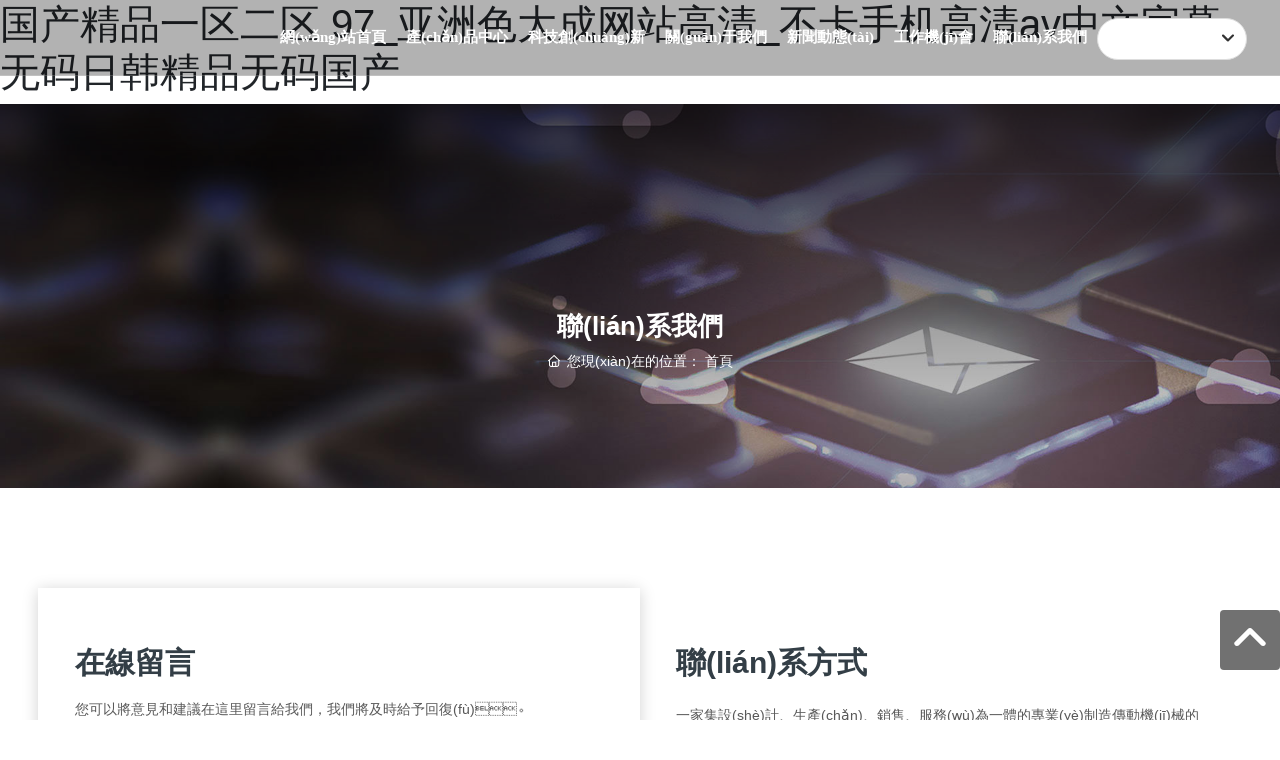

--- FILE ---
content_type: text/html
request_url: http://www.soufang5168.com/contact
body_size: 14052
content:
<!DOCTYPE html>
<!--由中企動力科技股份有限公司杭州分公司技術(shù)部設(shè)計制作<br>如果您有任何意見或建議請電郵dm-hangzhou@300.cn--><html><head>
    
        <meta charset="utf-8">
<title>聯(lián)系我們-溫嶺市明華齒輪有限公司，齒輪，減速機(jī)</title>
        <meta name="description" content="溫嶺市明華齒輪有限公司，齒輪，減速機(jī) 聯(lián)系我們 集齒輪制造，精密加工，減速機(jī)制造，齒輪箱設(shè)計等產(chǎn)業(yè)于一體的綜合性企業(yè)"/>
        <meta name="keywords" content="機(jī)械五金,工程機(jī)械零部件,農(nóng)業(yè)機(jī)械零部件,齒輪,聯(lián)系我們"/>
        <meta http-equiv="x-dns-prefetch-control" content="on" />


    <link rel="shortcut icon " type="images/x-icon" href="/favicon.ico" />
    <link type="text/css" rel="stylesheet" href="/npublic/libs/css/ceccbootstrap.min.css,global.css?instance=new2023042014435567165&viewType=p&v=1733807649000&siteType=oper">
    <link type="text/css" rel="stylesheet" href="/css/site.css?instance=new2023042014435567165&viewType=p&v=1733807649000&siteType=oper">
    <link type="text/css" rel="stylesheet" href="/css/contact_3d7bef4bc58f790ab2626ab4fb993c87.min.css?instance=new2023042014435567165&viewType=p&v=1733807649000&siteType=oper">
    <meta name="viewport" content="width=device-width, initial-scale=1, user-scalable=no" />
    <meta name="renderer" content="webkit" />
<meta name="force-rendering" content="webkit" />
<meta http-equiv="X-UA-Compatible" content="IE=edge,chrome=1" />



<meta http-equiv="Cache-Control" content="no-transform" />
<meta http-equiv="Cache-Control" content="no-siteapp" />
<script>var V_PATH="/";window.onerror=function(){ return true; };</script>
</head><body data-pageid="7318e6cd-3794-4a58-8995-8ebc2e6fff7f">
<h1><a href="http://www.soufang5168.com/">&#x56FD;&#x4EA7;&#x7CBE;&#x54C1;&#x4E00;&#x533A;&#x4E8C;&#x533A; 97_&#x4E9A;&#x6D32;&#x8272;&#x5927;&#x6210;&#x7F51;&#x7AD9;&#x9AD8;&#x6E05;_&#x4E0D;&#x5361;&#x624B;&#x673A;&#x9AD8;&#x6E05;av&#x4E2D;&#x6587;&#x5B57;&#x5E55;_&#x65E0;&#x7801;&#x65E5;&#x97E9;&#x7CBE;&#x54C1;&#x65E0;&#x7801;&#x56FD;&#x4EA7;</a></h1><div id="uk0xk" class="pl_css_ganrao" style="display: none;"><u id="uk0xk"></u><strong id="uk0xk"><form id="uk0xk"><s id="uk0xk"></s></form></strong><thead id="uk0xk"></thead><style id="uk0xk"><video id="uk0xk"><cite id="uk0xk"><abbr id="uk0xk"></abbr></cite></video></style><optgroup id="uk0xk"></optgroup><abbr id="uk0xk"></abbr><dl id="uk0xk"></dl><abbr id="uk0xk"></abbr><abbr id="uk0xk"><form id="uk0xk"><strong id="uk0xk"><output id="uk0xk"></output></strong></form></abbr><dfn id="uk0xk"><span id="uk0xk"><b id="uk0xk"></b></span></dfn><table id="uk0xk"></table><i id="uk0xk"></i><samp id="uk0xk"><i id="uk0xk"><small id="uk0xk"><noframes id="uk0xk"></noframes></small></i></samp><code id="uk0xk"></code><p id="uk0xk"><progress id="uk0xk"></progress></p><input id="uk0xk"></input><tr id="uk0xk"><dfn id="uk0xk"></dfn></tr><style id="uk0xk"><option id="uk0xk"></option></style><mark id="uk0xk"><source id="uk0xk"></source></mark><xmp id="uk0xk"><pre id="uk0xk"><s id="uk0xk"><option id="uk0xk"></option></s></pre></xmp><strong id="uk0xk"></strong><sub id="uk0xk"><strong id="uk0xk"></strong></sub><samp id="uk0xk"><delect id="uk0xk"><s id="uk0xk"></s></delect></samp><pre id="uk0xk"></pre><var id="uk0xk"></var><button id="uk0xk"></button><ol id="uk0xk"></ol><output id="uk0xk"></output><fieldset id="uk0xk"></fieldset><bdo id="uk0xk"></bdo><tt id="uk0xk"></tt><dl id="uk0xk"></dl><tbody id="uk0xk"><small id="uk0xk"><samp id="uk0xk"></samp></small></tbody><input id="uk0xk"></input><table id="uk0xk"></table><rp id="uk0xk"><legend id="uk0xk"></legend></rp><pre id="uk0xk"><strong id="uk0xk"><tr id="uk0xk"><legend id="uk0xk"></legend></tr></strong></pre><tr id="uk0xk"></tr><th id="uk0xk"><progress id="uk0xk"></progress></th><th id="uk0xk"></th><sub id="uk0xk"></sub><p id="uk0xk"><abbr id="uk0xk"></abbr></p><em id="uk0xk"><rp id="uk0xk"><big id="uk0xk"></big></rp></em><button id="uk0xk"><big id="uk0xk"><bdo id="uk0xk"><i id="uk0xk"></i></bdo></big></button><acronym id="uk0xk"></acronym><address id="uk0xk"><var id="uk0xk"><fieldset id="uk0xk"><tr id="uk0xk"></tr></fieldset></var></address><track id="uk0xk"></track><pre id="uk0xk"><object id="uk0xk"><tt id="uk0xk"><rt id="uk0xk"></rt></tt></object></pre><th id="uk0xk"><div id="uk0xk"></div></th></div><div   id="lajcy8f"   class="main">

<div   class="lajcy8f"   id="c_grid-116273709439191">    <div   id="lajcy8f"   class="p_gridbox signal s_tmpl">
            <div   class="lajcy8f"   id="content_box-116273709439191-0" class="d_gridCell_0 p_gridCell ND_empty"><div   class="lajcy8f"   id="c_navigation_126_P_501-1692758743467">
<div   id="lajcy8f"   class="e_container-21 s_layout fIxBox">
    <div   id="lajcy8f"   class="cbox-21-0 p_item"><div   id="lajcy8f"   class="e_image-16 s_img">
            <a href="/" target="_self">
        
            <img src="/npublic/img/s.png" lazy="https://omo-oss-image.thefastimg.com/portal-saas/new2023042014435567165/cms/image/c65a804f-5bed-48de-86d8-bc9255042d14.png" alt="" title="" la="la"/>
        
      <img src="https://omo-oss-image.thefastimg.com/portal-saas/new2023042014435567165/cms/image/d65e1a0f-23d5-43dc-b752-eb4d49ef11a4.png" alt="" title="" la="la"/>
            </a>
</div><div   id="lajcy8f"   class="e_image-34 s_img">
                    <a href="/" target="_self">
                    <img src="https://omo-oss-image.thefastimg.com/portal-saas/new2023042014435567165/cms/image/c65a804f-5bed-48de-86d8-bc9255042d14.png" alt="" title="" la="la" needthumb="true"/>
                    </a>
</div></div>
    <div   id="lajcy8f"   class="cbox-21-1 p_item"><div   id="lajcy8f"   class="e_navigationA-32 " needjs="true">

    <div   id="lajcy8f"   class="p_navButton">
        <p class="p_iconBox">
            <svg t="1625644785779" class="icon p_openIcon" viewBox="0 0 1024 1024" version="1.1" xmlns="http://www.w3.org/2000/svg" p-id="5036" width="200" height="200"><path d="M793.93115234 342.36010742H230.21716308c-18.58886719 0-33.65112305-14.75738526-33.65112304-32.95898437s15.0704956-32.95898438 33.65112305-32.95898438h563.71398925c18.58886719 0 33.65112305 14.75738526 33.65112305 32.95898438 0 18.20983887-15.0704956 32.95898438-33.65112305 32.95898437zM793.93115234 732.80047607H230.21716308c-18.58886719 0-33.65112305-14.75738526-33.65112304-32.95898437s15.0704956-32.95898438 33.65112305-32.95898438h563.71398925c18.58886719 0 33.65112305 14.75738526 33.65112305 32.95898438s-15.0704956 32.95898438-33.65112305 32.95898437zM793.93115234 537.99639893H230.21716308c-18.58886719 0-33.65112305-14.75738526-33.65112304-32.95898438s15.0704956-32.95898438 33.65112305-32.95898437h563.71398925c18.58886719 0 33.65112305 14.75738526 33.65112305 32.95898437s-15.0704956 32.95898438-33.65112305 32.95898438z" p-id="5037"></path></svg>
        </p>
    </div>
    <div   id="lajcy8f"   class="p_navContent">
        <div   id="lajcy8f"   class="p_navButton">
            <p class="p_iconBox">
                <svg t="1625645389126" class="icon p_closeIcon" viewBox="0 0 1024 1024" version="1.1" xmlns="http://www.w3.org/2000/svg" p-id="5167" width="200" height="200"><path d="M798.72 225.73511147a44.78293333 44.78293333 0 0 0-31.85777813-13.19822294c-11.83288853 0-23.66577813 5.00622187-31.85777707 13.19822294L512 447.82933333 289.45066667 225.28a44.78293333 44.78293333 0 0 0-31.85777814-13.19822187c-11.83288853 0-23.66577813 5.00622187-32.31288853 13.19822187a45.32906667 45.32906667 0 0 0 0 64.17066667L447.82933333 512 225.28 734.54933333a45.32906667 45.32906667 0 1 0 64.17066667 64.17066667L512 576.17066667l222.54933333 222.54933333a45.32906667 45.32906667 0 1 0 64.17066667-64.17066667L576.17066667 512l222.54933333-222.54933333c17.29422187-17.29422187 17.29422187-46.42133333 0-63.7155552z" p-id="5168"></path></svg>
            </p>
        </div>
        <ul class="p_level1Box">
            <li id="lajcy8f"    class="p_level1Item">
                <p class="p_menu1Item js_editor_click">
                    <a href="/Home.html" target="">
                        <span>網(wǎng)站首頁</span>
                    </a>
                    
                </p>
            </li>
            <li id="lajcy8f"    class="p_level1Item">
                <p class="p_menu1Item js_editor_click">
                    <a href="/product/5/" target="">
                        <span>產(chǎn)品中心</span>
                    </a>
                    <svg t="1625735163067" class="icon p_jtIcon" viewBox="0 0 1024 1024" version="1.1" xmlns="http://www.w3.org/2000/svg" p-id="1486" width="200" height="200"><path d="M661.16183428 486.94732961L415.99871022 219.24359155c-13.37500289-14.59708438-35.98351032-15.54759219-50.51270128-2.24048272-14.59708438 13.37500289-15.54759219 35.98351032-2.24048272 50.51270127l223.09776396 243.60157549-222.89408371 244.28050967c-13.30710947 14.59708438-12.28870823 37.20559179 2.30837613 50.51270125 14.59708438 13.30710947 37.20559179 12.28870823 50.51270128-2.30837613l244.75576356-268.11109855c0.47525392-0.54314733 1.01840124-1.15418807 1.42576173-1.6973354 11.13452018-13.51078973 10.93083994-33.53934734-1.2899749-46.84645682z" p-id="1487"></path></svg>
                </p>
                <ul class="p_level2Box">
                    <li id="lajcy8f"    class="p_level2Item">
                        <p class="p_menu2Item js_editor_click">
                            <a href="/product/9/" target="">
                               <span></span> 
                              <span>汽車零部件</span>
                            </a>
                            <svg t="1625735163067" class="icon p_jtIcon" viewBox="0 0 1024 1024" version="1.1" xmlns="http://www.w3.org/2000/svg" p-id="1486" width="200" height="200"><path d="M661.16183428 486.94732961L415.99871022 219.24359155c-13.37500289-14.59708438-35.98351032-15.54759219-50.51270128-2.24048272-14.59708438 13.37500289-15.54759219 35.98351032-2.24048272 50.51270127l223.09776396 243.60157549-222.89408371 244.28050967c-13.30710947 14.59708438-12.28870823 37.20559179 2.30837613 50.51270125 14.59708438 13.30710947 37.20559179 12.28870823 50.51270128-2.30837613l244.75576356-268.11109855c0.47525392-0.54314733 1.01840124-1.15418807 1.42576173-1.6973354 11.13452018-13.51078973 10.93083994-33.53934734-1.2899749-46.84645682z" p-id="1487"></path></svg>
                        </p>
                    </li>
                    <li id="lajcy8f"    class="p_level2Item">
                        <p class="p_menu2Item js_editor_click">
                            <a href="/product/11/" target="">
                               <span></span> 
                              <span>工程機(jī)械零部件</span>
                            </a>
                            <svg t="1625735163067" class="icon p_jtIcon" viewBox="0 0 1024 1024" version="1.1" xmlns="http://www.w3.org/2000/svg" p-id="1486" width="200" height="200"><path d="M661.16183428 486.94732961L415.99871022 219.24359155c-13.37500289-14.59708438-35.98351032-15.54759219-50.51270128-2.24048272-14.59708438 13.37500289-15.54759219 35.98351032-2.24048272 50.51270127l223.09776396 243.60157549-222.89408371 244.28050967c-13.30710947 14.59708438-12.28870823 37.20559179 2.30837613 50.51270125 14.59708438 13.30710947 37.20559179 12.28870823 50.51270128-2.30837613l244.75576356-268.11109855c0.47525392-0.54314733 1.01840124-1.15418807 1.42576173-1.6973354 11.13452018-13.51078973 10.93083994-33.53934734-1.2899749-46.84645682z" p-id="1487"></path></svg>
                        </p>
                    </li>
                    <li id="lajcy8f"    class="p_level2Item">
                        <p class="p_menu2Item js_editor_click">
                            <a href="/product/12/" target="">
                               <span></span> 
                              <span>農(nóng)業(yè)機(jī)械零部件</span>
                            </a>
                            <svg t="1625735163067" class="icon p_jtIcon" viewBox="0 0 1024 1024" version="1.1" xmlns="http://www.w3.org/2000/svg" p-id="1486" width="200" height="200"><path d="M661.16183428 486.94732961L415.99871022 219.24359155c-13.37500289-14.59708438-35.98351032-15.54759219-50.51270128-2.24048272-14.59708438 13.37500289-15.54759219 35.98351032-2.24048272 50.51270127l223.09776396 243.60157549-222.89408371 244.28050967c-13.30710947 14.59708438-12.28870823 37.20559179 2.30837613 50.51270125 14.59708438 13.30710947 37.20559179 12.28870823 50.51270128-2.30837613l244.75576356-268.11109855c0.47525392-0.54314733 1.01840124-1.15418807 1.42576173-1.6973354 11.13452018-13.51078973 10.93083994-33.53934734-1.2899749-46.84645682z" p-id="1487"></path></svg>
                        </p>
                    </li>
                    <li id="lajcy8f"    class="p_level2Item">
                        <p class="p_menu2Item js_editor_click">
                            <a href="/products_list/2.html" target="">
                               <span></span> 
                              <span>工業(yè)機(jī)器人零部件</span>
                            </a>
                            <svg t="1625735163067" class="icon p_jtIcon" viewBox="0 0 1024 1024" version="1.1" xmlns="http://www.w3.org/2000/svg" p-id="1486" width="200" height="200"><path d="M661.16183428 486.94732961L415.99871022 219.24359155c-13.37500289-14.59708438-35.98351032-15.54759219-50.51270128-2.24048272-14.59708438 13.37500289-15.54759219 35.98351032-2.24048272 50.51270127l223.09776396 243.60157549-222.89408371 244.28050967c-13.30710947 14.59708438-12.28870823 37.20559179 2.30837613 50.51270125 14.59708438 13.30710947 37.20559179 12.28870823 50.51270128-2.30837613l244.75576356-268.11109855c0.47525392-0.54314733 1.01840124-1.15418807 1.42576173-1.6973354 11.13452018-13.51078973 10.93083994-33.53934734-1.2899749-46.84645682z" p-id="1487"></path></svg>
                        </p>
                    </li>
                    <li id="lajcy8f"    class="p_level2Item">
                        <p class="p_menu2Item js_editor_click">
                            <a href="/products_list/1.html" target="">
                               <span></span> 
                              <span>工業(yè)減速器</span>
                            </a>
                            <svg t="1625735163067" class="icon p_jtIcon" viewBox="0 0 1024 1024" version="1.1" xmlns="http://www.w3.org/2000/svg" p-id="1486" width="200" height="200"><path d="M661.16183428 486.94732961L415.99871022 219.24359155c-13.37500289-14.59708438-35.98351032-15.54759219-50.51270128-2.24048272-14.59708438 13.37500289-15.54759219 35.98351032-2.24048272 50.51270127l223.09776396 243.60157549-222.89408371 244.28050967c-13.30710947 14.59708438-12.28870823 37.20559179 2.30837613 50.51270125 14.59708438 13.30710947 37.20559179 12.28870823 50.51270128-2.30837613l244.75576356-268.11109855c0.47525392-0.54314733 1.01840124-1.15418807 1.42576173-1.6973354 11.13452018-13.51078973 10.93083994-33.53934734-1.2899749-46.84645682z" p-id="1487"></path></svg>
                        </p>
                    </li>
                    <li id="lajcy8f"    class="p_level2Item">
                        <p class="p_menu2Item js_editor_click">
                            <a href="/products_list/3.html" target="">
                               <span></span> 
                              <span>其他</span>
                            </a>
                            <svg t="1625735163067" class="icon p_jtIcon" viewBox="0 0 1024 1024" version="1.1" xmlns="http://www.w3.org/2000/svg" p-id="1486" width="200" height="200"><path d="M661.16183428 486.94732961L415.99871022 219.24359155c-13.37500289-14.59708438-35.98351032-15.54759219-50.51270128-2.24048272-14.59708438 13.37500289-15.54759219 35.98351032-2.24048272 50.51270127l223.09776396 243.60157549-222.89408371 244.28050967c-13.30710947 14.59708438-12.28870823 37.20559179 2.30837613 50.51270125 14.59708438 13.30710947 37.20559179 12.28870823 50.51270128-2.30837613l244.75576356-268.11109855c0.47525392-0.54314733 1.01840124-1.15418807 1.42576173-1.6973354 11.13452018-13.51078973 10.93083994-33.53934734-1.2899749-46.84645682z" p-id="1487"></path></svg>
                        </p>
                    </li>
                </ul>
            </li>
            <li id="lajcy8f"    class="p_level1Item">
                <p class="p_menu1Item js_editor_click">
                    <a href="/innovate.html" target="">
                        <span>科技創(chuàng)新</span>
                    </a>
                    <svg t="1625735163067" class="icon p_jtIcon" viewBox="0 0 1024 1024" version="1.1" xmlns="http://www.w3.org/2000/svg" p-id="1486" width="200" height="200"><path d="M661.16183428 486.94732961L415.99871022 219.24359155c-13.37500289-14.59708438-35.98351032-15.54759219-50.51270128-2.24048272-14.59708438 13.37500289-15.54759219 35.98351032-2.24048272 50.51270127l223.09776396 243.60157549-222.89408371 244.28050967c-13.30710947 14.59708438-12.28870823 37.20559179 2.30837613 50.51270125 14.59708438 13.30710947 37.20559179 12.28870823 50.51270128-2.30837613l244.75576356-268.11109855c0.47525392-0.54314733 1.01840124-1.15418807 1.42576173-1.6973354 11.13452018-13.51078973 10.93083994-33.53934734-1.2899749-46.84645682z" p-id="1487"></path></svg>
                </p>
                <ul class="p_level2Box">
                    <li id="lajcy8f"    class="p_level2Item">
                        <p class="p_menu2Item js_editor_click">
                            <a href="/innovate.html" target="">
                               <span></span> 
                              <span>研發(fā)創(chuàng)新</span>
                            </a>
                            <svg t="1625735163067" class="icon p_jtIcon" viewBox="0 0 1024 1024" version="1.1" xmlns="http://www.w3.org/2000/svg" p-id="1486" width="200" height="200"><path d="M661.16183428 486.94732961L415.99871022 219.24359155c-13.37500289-14.59708438-35.98351032-15.54759219-50.51270128-2.24048272-14.59708438 13.37500289-15.54759219 35.98351032-2.24048272 50.51270127l223.09776396 243.60157549-222.89408371 244.28050967c-13.30710947 14.59708438-12.28870823 37.20559179 2.30837613 50.51270125 14.59708438 13.30710947 37.20559179 12.28870823 50.51270128-2.30837613l244.75576356-268.11109855c0.47525392-0.54314733 1.01840124-1.15418807 1.42576173-1.6973354 11.13452018-13.51078973 10.93083994-33.53934734-1.2899749-46.84645682z" p-id="1487"></path></svg>
                        </p>
                    </li>
                    <li id="lajcy8f"    class="p_level2Item">
                        <p class="p_menu2Item js_editor_click">
                            <a href="/laboratory.html" target="">
                               <span></span> 
                              <span>實驗室</span>
                            </a>
                            <svg t="1625735163067" class="icon p_jtIcon" viewBox="0 0 1024 1024" version="1.1" xmlns="http://www.w3.org/2000/svg" p-id="1486" width="200" height="200"><path d="M661.16183428 486.94732961L415.99871022 219.24359155c-13.37500289-14.59708438-35.98351032-15.54759219-50.51270128-2.24048272-14.59708438 13.37500289-15.54759219 35.98351032-2.24048272 50.51270127l223.09776396 243.60157549-222.89408371 244.28050967c-13.30710947 14.59708438-12.28870823 37.20559179 2.30837613 50.51270125 14.59708438 13.30710947 37.20559179 12.28870823 50.51270128-2.30837613l244.75576356-268.11109855c0.47525392-0.54314733 1.01840124-1.15418807 1.42576173-1.6973354 11.13452018-13.51078973 10.93083994-33.53934734-1.2899749-46.84645682z" p-id="1487"></path></svg>
                        </p>
                    </li>
                    <li id="lajcy8f"    class="p_level2Item">
                        <p class="p_menu2Item js_editor_click">
                            <a href="/technology.html" target="">
                               <span></span> 
                              <span>技術(shù)成果</span>
                            </a>
                            <svg t="1625735163067" class="icon p_jtIcon" viewBox="0 0 1024 1024" version="1.1" xmlns="http://www.w3.org/2000/svg" p-id="1486" width="200" height="200"><path d="M661.16183428 486.94732961L415.99871022 219.24359155c-13.37500289-14.59708438-35.98351032-15.54759219-50.51270128-2.24048272-14.59708438 13.37500289-15.54759219 35.98351032-2.24048272 50.51270127l223.09776396 243.60157549-222.89408371 244.28050967c-13.30710947 14.59708438-12.28870823 37.20559179 2.30837613 50.51270125 14.59708438 13.30710947 37.20559179 12.28870823 50.51270128-2.30837613l244.75576356-268.11109855c0.47525392-0.54314733 1.01840124-1.15418807 1.42576173-1.6973354 11.13452018-13.51078973 10.93083994-33.53934734-1.2899749-46.84645682z" p-id="1487"></path></svg>
                        </p>
                    </li>
                </ul>
            </li>
            <li id="lajcy8f"    class="p_level1Item">
                <p class="p_menu1Item js_editor_click">
                    <a href="/about.html" target="">
                        <span>關(guān)于我們</span>
                    </a>
                    <svg t="1625735163067" class="icon p_jtIcon" viewBox="0 0 1024 1024" version="1.1" xmlns="http://www.w3.org/2000/svg" p-id="1486" width="200" height="200"><path d="M661.16183428 486.94732961L415.99871022 219.24359155c-13.37500289-14.59708438-35.98351032-15.54759219-50.51270128-2.24048272-14.59708438 13.37500289-15.54759219 35.98351032-2.24048272 50.51270127l223.09776396 243.60157549-222.89408371 244.28050967c-13.30710947 14.59708438-12.28870823 37.20559179 2.30837613 50.51270125 14.59708438 13.30710947 37.20559179 12.28870823 50.51270128-2.30837613l244.75576356-268.11109855c0.47525392-0.54314733 1.01840124-1.15418807 1.42576173-1.6973354 11.13452018-13.51078973 10.93083994-33.53934734-1.2899749-46.84645682z" p-id="1487"></path></svg>
                </p>
                <ul class="p_level2Box">
                    <li id="lajcy8f"    class="p_level2Item">
                        <p class="p_menu2Item js_editor_click">
                            <a href="/about.html" target="">
                               <span></span> 
                              <span>公司簡介</span>
                            </a>
                            <svg t="1625735163067" class="icon p_jtIcon" viewBox="0 0 1024 1024" version="1.1" xmlns="http://www.w3.org/2000/svg" p-id="1486" width="200" height="200"><path d="M661.16183428 486.94732961L415.99871022 219.24359155c-13.37500289-14.59708438-35.98351032-15.54759219-50.51270128-2.24048272-14.59708438 13.37500289-15.54759219 35.98351032-2.24048272 50.51270127l223.09776396 243.60157549-222.89408371 244.28050967c-13.30710947 14.59708438-12.28870823 37.20559179 2.30837613 50.51270125 14.59708438 13.30710947 37.20559179 12.28870823 50.51270128-2.30837613l244.75576356-268.11109855c0.47525392-0.54314733 1.01840124-1.15418807 1.42576173-1.6973354 11.13452018-13.51078973 10.93083994-33.53934734-1.2899749-46.84645682z" p-id="1487"></path></svg>
                        </p>
                    </li>
                    <li id="lajcy8f"    class="p_level2Item">
                        <p class="p_menu2Item js_editor_click">
                            <a href="/about.html#c_static_622_P_018-1693466201305" target="">
                               <span></span> 
                              <span>發(fā)展歷程</span>
                            </a>
                            <svg t="1625735163067" class="icon p_jtIcon" viewBox="0 0 1024 1024" version="1.1" xmlns="http://www.w3.org/2000/svg" p-id="1486" width="200" height="200"><path d="M661.16183428 486.94732961L415.99871022 219.24359155c-13.37500289-14.59708438-35.98351032-15.54759219-50.51270128-2.24048272-14.59708438 13.37500289-15.54759219 35.98351032-2.24048272 50.51270127l223.09776396 243.60157549-222.89408371 244.28050967c-13.30710947 14.59708438-12.28870823 37.20559179 2.30837613 50.51270125 14.59708438 13.30710947 37.20559179 12.28870823 50.51270128-2.30837613l244.75576356-268.11109855c0.47525392-0.54314733 1.01840124-1.15418807 1.42576173-1.6973354 11.13452018-13.51078973 10.93083994-33.53934734-1.2899749-46.84645682z" p-id="1487"></path></svg>
                        </p>
                    </li>
                    <li id="lajcy8f"    class="p_level2Item">
                        <p class="p_menu2Item js_editor_click">
                            <a href="/produce.html" target="">
                               <span></span> 
                              <span>生產(chǎn)設(shè)備</span>
                            </a>
                            <svg t="1625735163067" class="icon p_jtIcon" viewBox="0 0 1024 1024" version="1.1" xmlns="http://www.w3.org/2000/svg" p-id="1486" width="200" height="200"><path d="M661.16183428 486.94732961L415.99871022 219.24359155c-13.37500289-14.59708438-35.98351032-15.54759219-50.51270128-2.24048272-14.59708438 13.37500289-15.54759219 35.98351032-2.24048272 50.51270127l223.09776396 243.60157549-222.89408371 244.28050967c-13.30710947 14.59708438-12.28870823 37.20559179 2.30837613 50.51270125 14.59708438 13.30710947 37.20559179 12.28870823 50.51270128-2.30837613l244.75576356-268.11109855c0.47525392-0.54314733 1.01840124-1.15418807 1.42576173-1.6973354 11.13452018-13.51078973 10.93083994-33.53934734-1.2899749-46.84645682z" p-id="1487"></path></svg>
                        </p>
                    </li>
                    <li id="lajcy8f"    class="p_level2Item">
                        <p class="p_menu2Item js_editor_click">
                            <a href="/device.html" target="">
                               <span></span> 
                              <span>質(zhì)檢設(shè)備</span>
                            </a>
                            <svg t="1625735163067" class="icon p_jtIcon" viewBox="0 0 1024 1024" version="1.1" xmlns="http://www.w3.org/2000/svg" p-id="1486" width="200" height="200"><path d="M661.16183428 486.94732961L415.99871022 219.24359155c-13.37500289-14.59708438-35.98351032-15.54759219-50.51270128-2.24048272-14.59708438 13.37500289-15.54759219 35.98351032-2.24048272 50.51270127l223.09776396 243.60157549-222.89408371 244.28050967c-13.30710947 14.59708438-12.28870823 37.20559179 2.30837613 50.51270125 14.59708438 13.30710947 37.20559179 12.28870823 50.51270128-2.30837613l244.75576356-268.11109855c0.47525392-0.54314733 1.01840124-1.15418807 1.42576173-1.6973354 11.13452018-13.51078973 10.93083994-33.53934734-1.2899749-46.84645682z" p-id="1487"></path></svg>
                        </p>
                    </li>
                    <li id="lajcy8f"    class="p_level2Item">
                        <p class="p_menu2Item js_editor_click">
                            <a href="/about.html#c_static_838-1693464465969" target="">
                               <span></span> 
                              <span>合作伙伴</span>
                            </a>
                            <svg t="1625735163067" class="icon p_jtIcon" viewBox="0 0 1024 1024" version="1.1" xmlns="http://www.w3.org/2000/svg" p-id="1486" width="200" height="200"><path d="M661.16183428 486.94732961L415.99871022 219.24359155c-13.37500289-14.59708438-35.98351032-15.54759219-50.51270128-2.24048272-14.59708438 13.37500289-15.54759219 35.98351032-2.24048272 50.51270127l223.09776396 243.60157549-222.89408371 244.28050967c-13.30710947 14.59708438-12.28870823 37.20559179 2.30837613 50.51270125 14.59708438 13.30710947 37.20559179 12.28870823 50.51270128-2.30837613l244.75576356-268.11109855c0.47525392-0.54314733 1.01840124-1.15418807 1.42576173-1.6973354 11.13452018-13.51078973 10.93083994-33.53934734-1.2899749-46.84645682z" p-id="1487"></path></svg>
                        </p>
                    </li>
                    <li id="lajcy8f"    class="p_level2Item">
                        <p class="p_menu2Item js_editor_click">
                            <a href="/about.html#c_effect_022-16934644075600" target="">
                               <span></span> 
                              <span>榮譽(yù)資質(zhì)</span>
                            </a>
                            <svg t="1625735163067" class="icon p_jtIcon" viewBox="0 0 1024 1024" version="1.1" xmlns="http://www.w3.org/2000/svg" p-id="1486" width="200" height="200"><path d="M661.16183428 486.94732961L415.99871022 219.24359155c-13.37500289-14.59708438-35.98351032-15.54759219-50.51270128-2.24048272-14.59708438 13.37500289-15.54759219 35.98351032-2.24048272 50.51270127l223.09776396 243.60157549-222.89408371 244.28050967c-13.30710947 14.59708438-12.28870823 37.20559179 2.30837613 50.51270125 14.59708438 13.30710947 37.20559179 12.28870823 50.51270128-2.30837613l244.75576356-268.11109855c0.47525392-0.54314733 1.01840124-1.15418807 1.42576173-1.6973354 11.13452018-13.51078973 10.93083994-33.53934734-1.2899749-46.84645682z" p-id="1487"></path></svg>
                        </p>
                    </li>
                    <li id="lajcy8f"    class="p_level2Item">
                        <p class="p_menu2Item js_editor_click">
                            <a href="/about.html#c_static_001-16934629989340" target="">
                               <span></span> 
                              <span>企業(yè)文化</span>
                            </a>
                            <svg t="1625735163067" class="icon p_jtIcon" viewBox="0 0 1024 1024" version="1.1" xmlns="http://www.w3.org/2000/svg" p-id="1486" width="200" height="200"><path d="M661.16183428 486.94732961L415.99871022 219.24359155c-13.37500289-14.59708438-35.98351032-15.54759219-50.51270128-2.24048272-14.59708438 13.37500289-15.54759219 35.98351032-2.24048272 50.51270127l223.09776396 243.60157549-222.89408371 244.28050967c-13.30710947 14.59708438-12.28870823 37.20559179 2.30837613 50.51270125 14.59708438 13.30710947 37.20559179 12.28870823 50.51270128-2.30837613l244.75576356-268.11109855c0.47525392-0.54314733 1.01840124-1.15418807 1.42576173-1.6973354 11.13452018-13.51078973 10.93083994-33.53934734-1.2899749-46.84645682z" p-id="1487"></path></svg>
                        </p>
                    </li>
                </ul>
            </li>
            <li id="lajcy8f"    class="p_level1Item">
                <p class="p_menu1Item js_editor_click">
                    <a href="/news/1/" target="">
                        <span>新聞動態(tài)</span>
                    </a>
                    <svg t="1625735163067" class="icon p_jtIcon" viewBox="0 0 1024 1024" version="1.1" xmlns="http://www.w3.org/2000/svg" p-id="1486" width="200" height="200"><path d="M661.16183428 486.94732961L415.99871022 219.24359155c-13.37500289-14.59708438-35.98351032-15.54759219-50.51270128-2.24048272-14.59708438 13.37500289-15.54759219 35.98351032-2.24048272 50.51270127l223.09776396 243.60157549-222.89408371 244.28050967c-13.30710947 14.59708438-12.28870823 37.20559179 2.30837613 50.51270125 14.59708438 13.30710947 37.20559179 12.28870823 50.51270128-2.30837613l244.75576356-268.11109855c0.47525392-0.54314733 1.01840124-1.15418807 1.42576173-1.6973354 11.13452018-13.51078973 10.93083994-33.53934734-1.2899749-46.84645682z" p-id="1487"></path></svg>
                </p>
                <ul class="p_level2Box">
                    <li id="lajcy8f"    class="p_level2Item">
                        <p class="p_menu2Item js_editor_click">
                            <a href="/news/2/" target="">
                               <span></span> 
                              <span>公示公告</span>
                            </a>
                            <svg t="1625735163067" class="icon p_jtIcon" viewBox="0 0 1024 1024" version="1.1" xmlns="http://www.w3.org/2000/svg" p-id="1486" width="200" height="200"><path d="M661.16183428 486.94732961L415.99871022 219.24359155c-13.37500289-14.59708438-35.98351032-15.54759219-50.51270128-2.24048272-14.59708438 13.37500289-15.54759219 35.98351032-2.24048272 50.51270127l223.09776396 243.60157549-222.89408371 244.28050967c-13.30710947 14.59708438-12.28870823 37.20559179 2.30837613 50.51270125 14.59708438 13.30710947 37.20559179 12.28870823 50.51270128-2.30837613l244.75576356-268.11109855c0.47525392-0.54314733 1.01840124-1.15418807 1.42576173-1.6973354 11.13452018-13.51078973 10.93083994-33.53934734-1.2899749-46.84645682z" p-id="1487"></path></svg>
                        </p>
                    </li>
                    <li id="lajcy8f"    class="p_level2Item">
                        <p class="p_menu2Item js_editor_click">
                            <a href="/news/2/" target="">
                               <span></span> 
                              <span>公司新聞</span>
                            </a>
                            <svg t="1625735163067" class="icon p_jtIcon" viewBox="0 0 1024 1024" version="1.1" xmlns="http://www.w3.org/2000/svg" p-id="1486" width="200" height="200"><path d="M661.16183428 486.94732961L415.99871022 219.24359155c-13.37500289-14.59708438-35.98351032-15.54759219-50.51270128-2.24048272-14.59708438 13.37500289-15.54759219 35.98351032-2.24048272 50.51270127l223.09776396 243.60157549-222.89408371 244.28050967c-13.30710947 14.59708438-12.28870823 37.20559179 2.30837613 50.51270125 14.59708438 13.30710947 37.20559179 12.28870823 50.51270128-2.30837613l244.75576356-268.11109855c0.47525392-0.54314733 1.01840124-1.15418807 1.42576173-1.6973354 11.13452018-13.51078973 10.93083994-33.53934734-1.2899749-46.84645682z" p-id="1487"></path></svg>
                        </p>
                    </li>
                    <li id="lajcy8f"    class="p_level2Item">
                        <p class="p_menu2Item js_editor_click">
                            <a href="/news/3/" target="">
                               <span></span> 
                              <span>行業(yè)動態(tài)</span>
                            </a>
                            <svg t="1625735163067" class="icon p_jtIcon" viewBox="0 0 1024 1024" version="1.1" xmlns="http://www.w3.org/2000/svg" p-id="1486" width="200" height="200"><path d="M661.16183428 486.94732961L415.99871022 219.24359155c-13.37500289-14.59708438-35.98351032-15.54759219-50.51270128-2.24048272-14.59708438 13.37500289-15.54759219 35.98351032-2.24048272 50.51270127l223.09776396 243.60157549-222.89408371 244.28050967c-13.30710947 14.59708438-12.28870823 37.20559179 2.30837613 50.51270125 14.59708438 13.30710947 37.20559179 12.28870823 50.51270128-2.30837613l244.75576356-268.11109855c0.47525392-0.54314733 1.01840124-1.15418807 1.42576173-1.6973354 11.13452018-13.51078973 10.93083994-33.53934734-1.2899749-46.84645682z" p-id="1487"></path></svg>
                        </p>
                    </li>
                </ul>
            </li>
            <li id="lajcy8f"    class="p_level1Item">
                <p class="p_menu1Item js_editor_click">
                    <a href="/linian.html" target="">
                        <span>工作機(jī)會</span>
                    </a>
                    <svg t="1625735163067" class="icon p_jtIcon" viewBox="0 0 1024 1024" version="1.1" xmlns="http://www.w3.org/2000/svg" p-id="1486" width="200" height="200"><path d="M661.16183428 486.94732961L415.99871022 219.24359155c-13.37500289-14.59708438-35.98351032-15.54759219-50.51270128-2.24048272-14.59708438 13.37500289-15.54759219 35.98351032-2.24048272 50.51270127l223.09776396 243.60157549-222.89408371 244.28050967c-13.30710947 14.59708438-12.28870823 37.20559179 2.30837613 50.51270125 14.59708438 13.30710947 37.20559179 12.28870823 50.51270128-2.30837613l244.75576356-268.11109855c0.47525392-0.54314733 1.01840124-1.15418807 1.42576173-1.6973354 11.13452018-13.51078973 10.93083994-33.53934734-1.2899749-46.84645682z" p-id="1487"></path></svg>
                </p>
                <ul class="p_level2Box">
                    <li id="lajcy8f"    class="p_level2Item">
                        <p class="p_menu2Item js_editor_click">
                            <a href="/linian.html" target="">
                               <span></span> 
                              <span>人才理念</span>
                            </a>
                            <svg t="1625735163067" class="icon p_jtIcon" viewBox="0 0 1024 1024" version="1.1" xmlns="http://www.w3.org/2000/svg" p-id="1486" width="200" height="200"><path d="M661.16183428 486.94732961L415.99871022 219.24359155c-13.37500289-14.59708438-35.98351032-15.54759219-50.51270128-2.24048272-14.59708438 13.37500289-15.54759219 35.98351032-2.24048272 50.51270127l223.09776396 243.60157549-222.89408371 244.28050967c-13.30710947 14.59708438-12.28870823 37.20559179 2.30837613 50.51270125 14.59708438 13.30710947 37.20559179 12.28870823 50.51270128-2.30837613l244.75576356-268.11109855c0.47525392-0.54314733 1.01840124-1.15418807 1.42576173-1.6973354 11.13452018-13.51078973 10.93083994-33.53934734-1.2899749-46.84645682z" p-id="1487"></path></svg>
                        </p>
                    </li>
                    <li id="lajcy8f"    class="p_level2Item">
                        <p class="p_menu2Item js_editor_click">
                            <a href="/position.html" target="">
                               <span></span> 
                              <span>社會招聘</span>
                            </a>
                            <svg t="1625735163067" class="icon p_jtIcon" viewBox="0 0 1024 1024" version="1.1" xmlns="http://www.w3.org/2000/svg" p-id="1486" width="200" height="200"><path d="M661.16183428 486.94732961L415.99871022 219.24359155c-13.37500289-14.59708438-35.98351032-15.54759219-50.51270128-2.24048272-14.59708438 13.37500289-15.54759219 35.98351032-2.24048272 50.51270127l223.09776396 243.60157549-222.89408371 244.28050967c-13.30710947 14.59708438-12.28870823 37.20559179 2.30837613 50.51270125 14.59708438 13.30710947 37.20559179 12.28870823 50.51270128-2.30837613l244.75576356-268.11109855c0.47525392-0.54314733 1.01840124-1.15418807 1.42576173-1.6973354 11.13452018-13.51078973 10.93083994-33.53934734-1.2899749-46.84645682z" p-id="1487"></path></svg>
                        </p>
                    </li>
                    <li id="lajcy8f"    class="p_level2Item">
                        <p class="p_menu2Item js_editor_click">
                            <a href="/position_1.html" target="">
                               <span></span> 
                              <span>校園招聘</span>
                            </a>
                            <svg t="1625735163067" class="icon p_jtIcon" viewBox="0 0 1024 1024" version="1.1" xmlns="http://www.w3.org/2000/svg" p-id="1486" width="200" height="200"><path d="M661.16183428 486.94732961L415.99871022 219.24359155c-13.37500289-14.59708438-35.98351032-15.54759219-50.51270128-2.24048272-14.59708438 13.37500289-15.54759219 35.98351032-2.24048272 50.51270127l223.09776396 243.60157549-222.89408371 244.28050967c-13.30710947 14.59708438-12.28870823 37.20559179 2.30837613 50.51270125 14.59708438 13.30710947 37.20559179 12.28870823 50.51270128-2.30837613l244.75576356-268.11109855c0.47525392-0.54314733 1.01840124-1.15418807 1.42576173-1.6973354 11.13452018-13.51078973 10.93083994-33.53934734-1.2899749-46.84645682z" p-id="1487"></path></svg>
                        </p>
                    </li>
                </ul>
            </li>
            <li id="lajcy8f"    class="p_level1Item">
                <p class="p_menu1Item js_editor_click">
                    <a href="/contact.html" target="">
                        <span>聯(lián)系我們</span>
                    </a>
                    
                </p>
            </li>
        </ul>
<div   id="lajcy8f"   class="nav-tel">
  <div   id="lajcy8f"   class="tel-con">
    <div   id="lajcy8f"   class="tel-ico"> 
      <svg t="1644819983346" class="phone" viewBox="0 0 1024 1024" version="1.1" xmlns="http://www.w3.org/2000/svg" p-id="2041" width="28" height="28"><path d="M512 64C264.8 64 64 264.8 64 512s200.8 448 448 448 448-200.8 448-448S759.2 64 512 64z m224 654.4c0 14.4-11.2 25.6-24.8 25.6-236 0-427.2-196-427.2-438.4 0-14.4 11.2-25.6 24.8-25.6h88c13.6 0 24.8 11.2 24.8 25.6 0 32 4.8 63.2 14.4 92.8 2.4 8.8 0.8 19.2-6.4 26.4l-55.2 56.8c36 72.8 94.4 132.8 165.6 169.6l55.2-56.8c6.4-7.2 16.8-9.6 25.6-6.4 28 9.6 58.4 14.4 89.6 14.4 13.6 0 24.8 12 24.8 25.6v90.4z" p-id="2042"></path></svg>
    </div>
    <a href="" class="tel-text">（86-22）23772564</a>
  </div>
</div>

      
      
      
    </div>
</div>
</div>
    <div   id="lajcy8f"   class="cbox-21-2 p_item"><div   id="lajcy8f"   class="e_substationNew-36 " needjs="true"> 
    
    <div   id="lajcy8f"   class="p_title">
        <a href="/lang/tr/worldwide.html" target="_blank">language</a>
        <svg t="1647312144701" class="p_openicon icon" viewBox="0 0 1024 1024" version="1.1"
            xmlns="http://www.w3.org/2000/svg" p-id="1689" width="16" height="16">
            <path d="M65.582671 288.791335l446.417329 446.41733 446.417329-446.41733z" p-id="1690"></path>
        </svg>
    </div>
    <div   id="lajcy8f"   class="p_languageBox">
        <div   id="lajcy8f"   class="p_language"></div>
    </div>
</div><div   id="lajcy8f"   class="e_language-37 s_title" needjs="true">
    <div   id="lajcy8f"   class="p_wrapper">
      <div   id="lajcy8f"   class="content">
        <span id="lajcy8f"    class="p_selected"></span>
        <i class="p_icon">
          <svg t="1662084644083" class="icon p_down " viewBox="0 0 1024 1024" version="1.1" xmlns="http://www.w3.org/2000/svg" p-id="6495" width="200" height="200"><path d="M297.69350383 346.29910124L512 560.6055974 726.30649617 346.29910124a55.0126984 55.0126984 0 1 1 77.87942242 77.87942241L550.66354348 677.70089876a55.0126984 55.0126984 0 0 1-77.87942242 0L219.26174595 424.17852365c-10.49439069-10.49439069-16.01775312-24.30279805-16.01775442-38.66354347s6.07569919-28.72148955 16.01775442-39.21587894c21.54111683-20.98878007 56.89064234-21.54111683 78.43175788 0z" p-id="6496"></path></svg>
          <svg t="1662084861743" class="icon p_up hide" viewBox="0 0 1024 1024" version="1.1" xmlns="http://www.w3.org/2000/svg" p-id="6634" width="200" height="200"><path d="M297.69350383 677.70089876L512 463.3944026 726.85883164 677.70089876a55.0126984 55.0126984 0 1 0 77.87942241-77.87942241L550.66354348 346.29910124c-10.49439069-10.49439069-24.30279805-16.01775312-38.66354348-16.01775312s-28.72148955 5.52336372-38.66354348 16.01775312l-254.07471057 253.52237511a55.0126984 55.0126984 0 0 0 0 77.87942241c21.54111683 20.98878007 57.4429778 21.54111683 78.43175788 0z" p-id="6635"></path></svg>
        </i>
      </div>
      <div   id="lajcy8f"   class="p_options" >
        <ul class="p_list">
          <li id="lajcy8f"    class="p_item"></li>
          
        </ul>
      </div>
    </div>
    
</div></div>
</div>

 <input type="hidden" name="propJson" value='{&quot;imgList1_34&quot;:[],&quot;setting_3&quot;:{},&quot;space_34&quot;:0,&quot;setting_34&quot;:{&quot;fit&quot;:&quot;contain&quot;,&quot;errorUrl&quot;:&quot;&quot;,&quot;needThumb&quot;:&quot;true&quot;,&quot;isLazy&quot;:&quot;false&quot;},&quot;imgList2_34&quot;:[],&quot;href_16&quot;:{&quot;type&quot;:&quot;link&quot;,&quot;value&quot;:&quot;/&quot;,&quot;target&quot;:&quot;_self&quot;},&quot;space_16&quot;:0,&quot;setting_16&quot;:{&quot;fit&quot;:&quot;contain&quot;,&quot;isLazy&quot;:&quot;true&quot;},&quot;href_34&quot;:{&quot;transport&quot;:[],&quot;type&quot;:&quot;link&quot;,&quot;value&quot;:&quot;/&quot;,&quot;target&quot;:&quot;_self&quot;},&quot;showArrow_32&quot;:true}'/></div></div>
    </div>
</div>
<div   class="lajcy8f"   id="c_static_001_P_908-16822129331950">
<div   id="lajcy8f"   class="e_bannerA-1 s_list" needjs="false">
    <div   id="lajcy8f"   class="swiper-container" >
        <div   id="lajcy8f"   class="swiper-wrapper p_swiperContainer">
            <div   id="lajcy8f"   class="swiper-slide p_slide">
                    <div   id="lajcy8f"   class="p_img">
                        <a href="javascript:;" >
                            <img src="https://omo-oss-image.thefastimg.com/portal-saas/new2023042014435567165/cms/image/e372b274-eb25-40b6-a004-e0890439e890.jpg" alt="聯(lián)系我們" title="聯(lián)系我們" la="la"/>
                        </a>
                    </div>
                <div   id="lajcy8f"   class="p_info ">
                    <div>
                        <h1 class="text-white p_btitle">
                            <a href="javascript:;" >
                            聯(lián)系我們
                            </a>
                        </h1>
                    </div>
                </div>
            </div>
        </div>
    </div>

</div><div   id="lajcy8f"   class="e_breadcrumb-2 s_list" needjs="true">
    <ul class="p_breadcrumb">
        <!-- first-child -->
        <li id="lajcy8f"    class="p_breadcrumbItem">
            <a href="/">
                <!-- 圖標(biāo) -->
                <span id="lajcy8f"    class="text-secondary p_icon">
                    <svg t="1631185047228" class="icon" viewBox="0 0 1029 1024" version="1.1"
                         xmlns="http://www.w3.org/2000/svg" p-id="1034" width="200" height="200">
                        <path d="M44.799492 528.986943a42.836848 42.836848 0 0 1-31.231646-13.567846 42.725916 42.725916 0 0 1 2.133309-60.329983L491.685094 11.446142a42.68325 42.68325 0 0 1 58.538003 0.34133l465.658723 443.642972c17.066473 16.21315 17.749132 43.26351 1.45065 60.329983s-43.26351 17.749132-60.329983 1.45065L520.442102 101.301124 73.897829 517.552406c-8.27724 7.679913-18.687788 11.434537-29.098337 11.434537z"
                              p-id="1035"></path>
                        <path d="M752.716803 1024H282.876794c-111.188073 0-201.640381-86.697684-201.640381-193.27781V434.524014c0-23.551733 19.11445-42.666183 42.666183-42.666183s42.666183 19.11445 42.666183 42.666183v396.283509c0 59.476659 52.138076 107.945443 116.308015 107.945443h469.925341c64.084607 0 116.308015-48.383452 116.308015-107.945443V434.524014c0-23.551733 19.11445-42.666183 42.666183-42.666183s42.666183 19.11445 42.666183 42.666183v396.283509c-0.085332 106.494793-90.537641 193.192477-201.725713 193.192477z"
                              p-id="1036"></path>
                        <path d="M657.400549 1017.173411H383.142324c-23.551733 0-42.666183-19.11445-42.666183-42.666183V625.839179c0-23.551733 19.11445-42.666183 42.666183-42.666183h274.258225c23.551733 0 42.666183 19.11445 42.666184 42.666183v348.668049c0 23.551733-19.11445 42.666183-42.666184 42.666183z m-231.592041-85.332367h188.925858V668.505362H425.808508v263.335682z"
                              p-id="1037"></path>
                    </svg>
                </span>您現(xiàn)在的位置：
                <!-- 圖標(biāo) -->
                <span id="lajcy8f"    class="text-secondary p_title">首頁</span>
            </a>
        </li>
    </ul>
</div>

 <input type="hidden" name="propJson" value='{&quot;settings_1&quot;:{&quot;videoLoop&quot;:false,&quot;videoControlor&quot;:false,&quot;navigation&quot;:false,&quot;pagination&quot;:false,&quot;effect&quot;:&quot;slide&quot;,&quot;showText&quot;:true,&quot;videoAutoplay&quot;:false,&quot;videoMouted&quot;:false,&quot;deplay&quot;:4,&quot;autoplay&quot;:false,&quot;direction&quot;:&quot;horizontal&quot;}}'/></div><div   class="lajcy8f"   id="c_static_744-1682213028224">
<div   id="lajcy8f"   class="e_container-1 s_layout">
    <div   id="lajcy8f"   class="cbox-1-0 p_item"><div   id="lajcy8f"   class="e_container-58 s_layout">
    <div   id="lajcy8f"   class="cbox-58-0 p_item"><div   id="lajcy8f"   class="e_container-34 s_layout">
    <div   id="lajcy8f"   class="cbox-34-0 p_item"><h1 class="e_h1-32 s_subtitle">
    在線留言
</h1><p class="e_text-36 s_title">
        您可以將意見和建議在這里留言給我們，我們將及時給予回復(fù)。
</p></div>
</div><div   id="lajcy8f"   class="e_container-37 s_layout">
    <div   id="lajcy8f"   class="cbox-37-0 p_item"><form class="e_form-38 s_layout" needjs="true">
    <div   id="lajcy8f"   class="cbox-38"><div   id="lajcy8f"   class="e_textarea-43 s_form1 form-group " needjs="true" required>
    <div   id="lajcy8f"   class="">
        <textarea class="form-control s_form-control s_input p_input" rows="3" name="e_textarea-43" 
            placeholder="請輸入留言內(nèi)容" 
             
        ></textarea>
        <div   id="lajcy8f"   class="invalid-feedback"></div>
    </div>
</div>
<div   id="lajcy8f"   class="e_input-41 s_form1 form-group " needjs="true" >
    <div   id="lajcy8f"   class="">
        <div   id="lajcy8f"   class="input-group">
            <input type="text" class="form-control s_form-control s_input p_input" name="e_input-41" 
                placeholder="請輸入電話號碼" 
                 
                
            >
            <div   id="lajcy8f"   class="invalid-feedback"></div>
        </div>
    </div>
</div><div   id="lajcy8f"   class="e_input-42 s_form1 form-group " needjs="true" >
    <div   id="lajcy8f"   class="">
        <div   id="lajcy8f"   class="input-group">
            <input type="text" class="form-control s_form-control s_input p_input" name="e_input-42" 
                placeholder="請輸入郵箱" 
                 
                
            >
            <div   id="lajcy8f"   class="invalid-feedback"></div>
        </div>
    </div>
</div><a class="e_formBtn-44 s_button5 btn btn-primary" href="javascript:;" needjs="true">
    <span>提交留言</span> 
</a></div>
	<input name="i18nJson" type="hidden" value="{&quot;maxLength_42&quot;:&quot;您輸入的內(nèi)容不能多于%len個字符&quot;,&quot;maxLength_41&quot;:&quot;您輸入的內(nèi)容不能多于%len個字符&quot;,&quot;maxLength_43&quot;:&quot;您輸入的內(nèi)容不能多于%len個字符&quot;,&quot;required_41&quot;:&quot;請輸入內(nèi)容&quot;,&quot;required_42&quot;:&quot;請輸入內(nèi)容&quot;,&quot;required_43&quot;:&quot;請輸入內(nèi)容&quot;,&quot;minLength_43&quot;:&quot;您輸入的內(nèi)容不能少于%len個字符&quot;,&quot;minLength_41&quot;:&quot;您輸入的內(nèi)容不能少于%len個字符&quot;,&quot;minLength_42&quot;:&quot;您輸入的內(nèi)容不能少于%len個字符&quot;}">
</form></div>
</div></div>
</div></div>
    <div   id="lajcy8f"   class="cbox-1-1 p_item"><div   id="lajcy8f"   class="e_container-3 s_layout">
    <div   id="lajcy8f"   class="cbox-3-0 p_item"><h1 class="e_h1-45 s_subtitle">
    聯(lián)系方式
</h1><p class="e_text-46 s_title">
        一家集設(shè)計、生產(chǎn)、銷售、服務(wù)為一體的專業(yè)制造傳動機(jī)械的企業(yè)
</p><div   id="lajcy8f"   class="e_container-8 s_layout">
    <div   id="lajcy8f"   class="cbox-8-0 p_item"><div   id="lajcy8f"   class="e_icon-47 s_title">
    <svg t="1679895189835" class="icon" viewBox="0 0 1024 1024" version="1.1" xmlns="http://www.w3.org/2000/svg" p-id="2798" width="200" height="200"><path d="M926.342144 849.004544c34.132992-59.40224 15.22688-105.025536-45.21984-150.674432-71.057408-53.664768-140.500992-89.761792-190.43328-31.939584 0 0-52.989952 63.081472-208.927744-84.535296-181.32992-172.8512-105.227264-234.155008-105.227264-234.155008 63.065088-63.401984 22.976512-110.700544-29.915136-182.334464-52.887552-71.632896-106.313728-94.30528-183.013376-32.697344C15.804416 251.394048 224.212992 530.164736 329.58464 638.56128l-0.004096 0.008192c0 0 160.234496 165.740544 261.066752 220.915712l53.941248 30.16192c77.366272 39.701504 164.267008 57.875456 225.446912 21.009408C870.035456 910.65856 899.526656 895.489024 926.342144 849.004544z" p-id="2799"></path></svg>
</div></div>
    <div   id="lajcy8f"   class="cbox-8-1 p_item"><p class="e_text-51 s_title">
        <a href="tel:+8613905863798" target="_self">
    電話：+8613676666926
        </a>
</p></div>
</div><div   id="lajcy8f"   class="e_container-52 s_layout">
    <div   id="lajcy8f"   class="cbox-52-0 p_item"><div   id="lajcy8f"   class="e_icon-54 s_title">
    <svg t="1682216302209" class="icon" viewBox="0 0 1024 1024" version="1.1" xmlns="http://www.w3.org/2000/svg" p-id="2381" width="200" height="200"><path d="M672 688v200c0 4.4-3.6 8-8 8H360c-4.4 0-8-3.6-8-8V688h320m-368-64c-8.8 0-16 7.2-16 16v288c0 17.7 14.3 32 32 32h384c17.7 0 32-14.3 32-32V640c0-8.8-7.2-16-16-16H304z" p-id="2382"></path><path d="M896 272H776c-4.4 0-8-3.6-8-8v-29.9c0-36.9-15.9-72-43.7-96.3l-48.1-42.1C652.9 75.3 622.9 64 591.9 64H256v200c0 4.4-3.6 8-8 8H128C57.3 272 0 329.3 0 400v352c0 17.7 14.3 32 32 32h192c17.7 0 32-14.3 32-32V608c0-8.8 7.2-16 16-16h480c8.8 0 16 7.2 16 16v144c0 17.7 14.3 32 32 32h192c17.7 0 32-14.3 32-32V400c0-70.7-57.3-128-128-128zM640 149l64 56v3h-60c-2.2 0-4-1.8-4-4v-55z m-320-21h256v112c0 17.7 14.3 32 32 32h96v96H320V128zM128 448c0-26.5 21.5-48 48-48s48 21.5 48 48-21.5 48-48 48-48-21.5-48-48z" p-id="2383"></path><path d="M640 720H384v64h256v-64zM640 800H384v64h256v-64z" p-id="2384"></path></svg>
</div></div>
    <div   id="lajcy8f"   class="cbox-52-1 p_item"><p class="e_text-53 s_title">
        <a href="mailto:minghua@mhgear.cn" target="_self">
    郵箱：minghua@minghuagear.com
        </a>
</p></div>
</div><div   id="lajcy8f"   class="e_container-55 s_layout">
    <div   id="lajcy8f"   class="cbox-55-0 p_item"><div   id="lajcy8f"   class="e_icon-57 s_title">
    <svg t="1679895238847" class="icon" viewBox="0 0 1024 1024" version="1.1" xmlns="http://www.w3.org/2000/svg" p-id="3805" width="200" height="200"><path d="M502.697478 7.767155C302.377139 7.767155 140.170048 170.154877 140.170048 370.294585c0 41.545246 7.044629 81.464809 19.869465 118.674898V489.511378l0.541895 1.083789c6.141471 17.340624 13.547363 34.139354 22.037043 50.215558l0.180632 0.361263 0.180631 0.361263c3.431999 6.322103 7.044629 12.644205 10.837891 18.785677l0.361263 0.541894 0.180631 0.361263 240.05927 415.813724c30.346093 52.383136 106.030693 52.383136 136.196154 0L811.757982 559.957664l1.083789-1.625683 7.767155-13.547363c0.361263-0.541895 0.722526-1.083789 0.903157-1.625683l0.180632-0.541895 0.180631-0.361263c8.850944-16.618098 16.618098-33.958723 22.940201-51.841242l0.541895-1.083789v-0.361263c12.824837-37.21009 19.869466-77.129652 19.869465-118.674898C865.224907 170.154877 702.837185 7.767155 502.697478 7.767155z m0 523.650732c-95.192803 0-172.141824-77.129652-172.141824-172.141824s77.129652-172.141824 172.141824-172.141824 172.141824 77.129652 172.141823 172.141824-77.129652 172.141824-172.141823 172.141824z" p-id="3806"></path></svg>
</div></div>
    <div   id="lajcy8f"   class="cbox-55-1 p_item"><p class="e_text-56 s_title">
    地址：中國浙江省溫嶺市經(jīng)濟(jì)開發(fā)區(qū)工業(yè)大道
</p></div>
</div></div>
</div></div>
</div>
 <input type="hidden" name="propJson" value='{&quot;dense_36&quot;:&quot;&quot;,&quot;notice_38&quot;:{&quot;rules&quot;:[{&quot;code&quot;:&quot;submit&quot;,&quot;mail&quot;:&quot;&quot;,&quot;phone&quot;:&quot;&quot;,&quot;title&quot;:&quot;在線留言&quot;,&quot;user&quot;:2}],&quot;status&quot;:1},&quot;datasource_41&quot;:{},&quot;type_44&quot;:1,&quot;type_41&quot;:&quot;text&quot;,&quot;formId_38&quot;:&quot;1099635182624292864&quot;,&quot;ddItem_41&quot;:{},&quot;type_42&quot;:&quot;text&quot;,&quot;ddItem_42&quot;:{},&quot;ddItem_43&quot;:{},&quot;datasource_43&quot;:{},&quot;datasource_42&quot;:{},&quot;label_41&quot;:&quot;手機(jī)號：&quot;,&quot;label_42&quot;:&quot;郵箱：&quot;,&quot;label_43&quot;:&quot;留言內(nèi)容&quot;,&quot;lng_25&quot;:1.25,&quot;initType_43&quot;:1,&quot;dense_46&quot;:&quot;&quot;,&quot;submit_38&quot;:{&quot;obj2&quot;:{&quot;type&quot;:&quot;customPage&quot;,&quot;value&quot;:&quot;&quot;,&quot;target&quot;:&quot;_self&quot;},&quot;obj1&quot;:{&quot;result&quot;:1,&quot;request&quot;:[],&quot;reload&quot;:1,&quot;promptTime&quot;:0,&quot;prompt&quot;:&quot;提交成功！&quot;},&quot;logic&quot;:[],&quot;type&quot;:1,&quot;obj3&quot;:{}},&quot;initType_42&quot;:1,&quot;initType_41&quot;:1,&quot;showPlaceholder_41&quot;:true,&quot;basic_38&quot;:{&quot;submitLimit&quot;:{&quot;unit&quot;:1,&quot;count&quot;:1,&quot;interval&quot;:1,&quot;peopleLimit&quot;:1,&quot;limitRule&quot;:1},&quot;submitTime&quot;:{&quot;limit&quot;:2,&quot;startTime&quot;:&quot;&quot;,&quot;endTime&quot;:&quot;&quot;,&quot;prompt&quot;:&quot;&quot;},&quot;formInfo&quot;:{&quot;app&quot;:&quot;169057&quot;,&quot;name&quot;:&quot;message_con&quot;,&quot;title&quot;:&quot;聯(lián)系留言&quot;},&quot;advanced&quot;:{&quot;customState&quot;:[],&quot;message&quot;:1}},&quot;showLabel_41&quot;:false,&quot;showPlaceholder_42&quot;:true,&quot;showLabel_42&quot;:false,&quot;sourceUuid_38&quot;:&quot;1649955656268120064&quot;,&quot;showLabel_43&quot;:false,&quot;validate_43&quot;:{&quot;minLength&quot;:{&quot;msg&quot;:&quot;您輸入的內(nèi)容不能少于%len個字符&quot;,&quot;state&quot;:false,&quot;value&quot;:5},&quot;custom&quot;:{&quot;msg&quot;:&quot;&quot;,&quot;reg&quot;:&quot;&quot;,&quot;state&quot;:false},&quot;required&quot;:{&quot;msg&quot;:&quot;內(nèi)容不能為空&quot;,&quot;state&quot;:true,&quot;value&quot;:true},&quot;maxLength&quot;:{&quot;msg&quot;:&quot;您輸入的內(nèi)容不能多于%len個字符&quot;,&quot;state&quot;:false,&quot;value&quot;:128}},&quot;href_36&quot;:{&quot;type&quot;:&quot;none&quot;,&quot;value&quot;:&quot;&quot;,&quot;target&quot;:&quot;&quot;},&quot;validate_42&quot;:{&quot;minLength&quot;:{&quot;msg&quot;:&quot;您輸入的內(nèi)容不能少于%len個字符&quot;,&quot;state&quot;:false,&quot;value&quot;:5},&quot;custom&quot;:{&quot;msg&quot;:&quot;&quot;,&quot;reg&quot;:&quot;&quot;,&quot;state&quot;:false},&quot;required&quot;:{&quot;msg&quot;:&quot;內(nèi)容不能為空&quot;,&quot;value&quot;:false},&quot;maxLength&quot;:{&quot;msg&quot;:&quot;您輸入的內(nèi)容不能多于%len個字符&quot;,&quot;state&quot;:false,&quot;value&quot;:128}},&quot;validate_41&quot;:{&quot;minLength&quot;:{&quot;msg&quot;:&quot;您輸入的內(nèi)容不能少于%len個字符&quot;,&quot;state&quot;:false,&quot;value&quot;:5},&quot;custom&quot;:{&quot;msg&quot;:&quot;&quot;,&quot;reg&quot;:&quot;&quot;,&quot;state&quot;:false},&quot;required&quot;:{&quot;msg&quot;:&quot;內(nèi)容不能為空&quot;,&quot;value&quot;:false},&quot;maxLength&quot;:{&quot;msg&quot;:&quot;您輸入的內(nèi)容不能多于%len個字符&quot;,&quot;state&quot;:false,&quot;value&quot;:128}},&quot;showPlaceholder_43&quot;:true,&quot;lat_25&quot;:52.55,&quot;href_32&quot;:{&quot;type&quot;:&quot;none&quot;,&quot;value&quot;:&quot;&quot;,&quot;target&quot;:&quot;&quot;},&quot;customParam_42&quot;:&quot;&quot;,&quot;customParam_41&quot;:&quot;&quot;,&quot;rule_38&quot;:[],&quot;placeholder_43&quot;:&quot;請輸入留言內(nèi)容&quot;,&quot;placeholder_42&quot;:&quot;請輸入郵箱&quot;,&quot;placeholder_41&quot;:&quot;請輸入電話號碼&quot;,&quot;prompt_44&quot;:&quot;&quot;,&quot;prompt_46&quot;:&quot;&quot;,&quot;business_44&quot;:[],&quot;href_47&quot;:{&quot;type&quot;:&quot;none&quot;,&quot;value&quot;:&quot;&quot;,&quot;target&quot;:&quot;&quot;},&quot;href_46&quot;:{&quot;type&quot;:&quot;none&quot;,&quot;value&quot;:&quot;&quot;,&quot;target&quot;:&quot;&quot;},&quot;href_45&quot;:{&quot;type&quot;:&quot;none&quot;,&quot;value&quot;:&quot;&quot;,&quot;target&quot;:&quot;&quot;},&quot;prompt_36&quot;:&quot;&quot;,&quot;enterSubmit_42&quot;:false,&quot;action_44&quot;:1,&quot;enterSubmit_41&quot;:false,&quot;state_41&quot;:&quot;normal&quot;,&quot;value_41&quot;:&quot;&quot;,&quot;href_57&quot;:{&quot;type&quot;:&quot;none&quot;,&quot;value&quot;:&quot;&quot;,&quot;target&quot;:&quot;&quot;},&quot;href_56&quot;:{&quot;transport&quot;:[],&quot;type&quot;:&quot;none&quot;,&quot;value&quot;:&quot;&quot;,&quot;target&quot;:&quot;_self&quot;},&quot;enterSubmit_43&quot;:false,&quot;href_54&quot;:{&quot;type&quot;:&quot;none&quot;,&quot;value&quot;:&quot;&quot;,&quot;target&quot;:&quot;&quot;},&quot;async_38&quot;:{&quot;status&quot;:2,&quot;target&quot;:&quot;&quot;,&quot;relation&quot;:[]},&quot;href_53&quot;:{&quot;transport&quot;:[],&quot;type&quot;:&quot;email&quot;,&quot;value&quot;:&quot;minghua@mhgear.cn&quot;,&quot;target&quot;:&quot;_self&quot;},&quot;state_42&quot;:&quot;normal&quot;,&quot;value_42&quot;:&quot;&quot;,&quot;state_43&quot;:&quot;normal&quot;,&quot;value_43&quot;:&quot;&quot;,&quot;href_51&quot;:{&quot;transport&quot;:[],&quot;type&quot;:&quot;tel&quot;,&quot;value&quot;:&quot;+8613905863798&quot;,&quot;target&quot;:&quot;_self&quot;}}'/></div>

<div   class="lajcy8f"   id="c_grid-116273709439190">    <div   id="lajcy8f"   class="p_gridbox signal s_tmpl">
            <div   class="lajcy8f"   id="content_box-116273709439190-0" class="d_gridCell_0 p_gridCell ND_empty"><div   class="lajcy8f"   id="c_static_001_P_1908-1654650364156">
<div   id="lajcy8f"   class="e_container-34 s_layout">
    <div   id="lajcy8f"   class="cbox-34-0 p_item"><div   id="lajcy8f"   class="e_container-67 s_layout">
    <div   id="lajcy8f"   class="cbox-67-0 p_item"><div   id="lajcy8f"   class="e_image-82 s_img">
                    
            <img src="/npublic/img/s.png" lazy="https://omo-oss-image.thefastimg.com/portal-saas/new2023042014435567165/cms/image/d65e1a0f-23d5-43dc-b752-eb4d49ef11a4.png" alt="" title="" la="la" needthumb="true"/>
        
</div><p class="e_text-74 s_title">
    致力于成為全球傳動領(lǐng)域領(lǐng)先者
</p>
<h1></h1><div   id="lajcy8f"   class="e_credible-76 s_list" needjs="true"></div>

<div   id="lajcy8f"   class="e_businessAndCopyright-78 s_title" needjs="true">
  <span id="lajcy8f"    class="p_business js-business">營業(yè)執(zhí)照</span>
  <div   id="lajcy8f"   class="p_businesspopup">
    <span id="lajcy8f"    class="p_businessclose">
      <svg t="1677033612018" class="icon p_icon " viewBox="0 0 1024 1024" version="1.1"
        xmlns="http://www.w3.org/2000/svg" p-id="5588" width="200" height="200">
        <path
          d="M798.72 225.73511147a44.78293333 44.78293333 0 0 0-31.85777813-13.19822294c-11.83288853 0-23.66577813 5.00622187-31.85777707 13.19822294L512 447.82933333 289.45066667 225.28a44.78293333 44.78293333 0 0 0-31.85777814-13.19822187c-11.83288853 0-23.66577813 5.00622187-32.31288853 13.19822187a45.32906667 45.32906667 0 0 0 0 64.17066667L447.82933333 512 225.28 734.54933333a45.32906667 45.32906667 0 1 0 64.17066667 64.17066667L512 576.17066667l222.54933333 222.54933333a45.32906667 45.32906667 0 1 0 64.17066667-64.17066667L576.17066667 512l222.54933333-222.54933333c17.29422187-17.29422187 17.29422187-46.42133333 0-63.7155552z"
          p-id="5589"></path>
      </svg> </span>
      <div   id="lajcy8f"   class="p_businesscontent">
        
      </div>
      <div   id="lajcy8f"   class="p_businessbg"></div>
  </div>
</div><div   id="lajcy8f"   class="e_provider-84 s_title" needjs="true" isShow="false">
    <a  target="_blank"></a>
</div> </div>
    <div   id="lajcy8f"   class="cbox-67-1 p_item"><div   id="lajcy8f"   class="e_container-73 s_layout">
    <div   id="lajcy8f"   class="cbox-73-0 p_item"><div   id="lajcy8f"   class="e_bottomNav-72 s_title bottom_nav" needjs="true">
        <!-- 導(dǎo)航內(nèi)容 開始 -->
        <ul class="p_level1Box">
            <li id="lajcy8f"    class="p_level1Item">
                <!-- 名稱 -->
                <p class="p_menu1Item s_templatetitle js_editor_click">
                    <a href="/product/5/" target="">
                        <span>產(chǎn)品中心</span>
                    </a>
                    <svg t="1625735163067" class="icon p_jtIcon" viewBox="0 0 1024 1024" version="1.1" xmlns="http://www.w3.org/2000/svg" p-id="1486"><path d="M661.16183428 486.94732961L415.99871022 219.24359155c-13.37500289-14.59708438-35.98351032-15.54759219-50.51270128-2.24048272-14.59708438 13.37500289-15.54759219 35.98351032-2.24048272 50.51270127l223.09776396 243.60157549-222.89408371 244.28050967c-13.30710947 14.59708438-12.28870823 37.20559179 2.30837613 50.51270125 14.59708438 13.30710947 37.20559179 12.28870823 50.51270128-2.30837613l244.75576356-268.11109855c0.47525392-0.54314733 1.01840124-1.15418807 1.42576173-1.6973354 11.13452018-13.51078973 10.93083994-33.53934734-1.2899749-46.84645682z" p-id="1487"></path></svg>
                </p>
                <!-- 子集 -->
                <ul class="p_level2Box s_templatesum">
                    <li id="lajcy8f"    class="p_level2Item">
                        <!-- 名稱 2 -->
                        <p class="p_menu2Item js_editor_click">
                            <a href="/product/9/" target="">
                                <span>汽車零部件</span>
                            </a>
                             
                        </p>
                        <!-- 子集 2 -->
                    </li>
                    <li id="lajcy8f"    class="p_level2Item">
                        <!-- 名稱 2 -->
                        <p class="p_menu2Item js_editor_click">
                            <a href="/product/11/" target="">
                                <span>工程機(jī)械零部件</span>
                            </a>
                             
                        </p>
                        <!-- 子集 2 -->
                    </li>
                    <li id="lajcy8f"    class="p_level2Item">
                        <!-- 名稱 2 -->
                        <p class="p_menu2Item js_editor_click">
                            <a href="/product/12/" target="">
                                <span>農(nóng)業(yè)機(jī)械零部件</span>
                            </a>
                             
                        </p>
                        <!-- 子集 2 -->
                    </li>
                    <li id="lajcy8f"    class="p_level2Item">
                        <!-- 名稱 2 -->
                        <p class="p_menu2Item js_editor_click">
                            <a href="/products_list/2.html" target="">
                                <span>工業(yè)機(jī)器人零部件</span>
                            </a>
                             
                        </p>
                        <!-- 子集 2 -->
                    </li>
                    <li id="lajcy8f"    class="p_level2Item">
                        <!-- 名稱 2 -->
                        <p class="p_menu2Item js_editor_click">
                            <a href="/products_list/1.html" target="">
                                <span>工業(yè)減速器</span>
                            </a>
                             
                        </p>
                        <!-- 子集 2 -->
                    </li>
                    <li id="lajcy8f"    class="p_level2Item">
                        <!-- 名稱 2 -->
                        <p class="p_menu2Item js_editor_click">
                            <a href="/products_list/3.html" target="">
                                <span>其他</span>
                            </a>
                             
                        </p>
                        <!-- 子集 2 -->
                    </li>
                </ul>
            </li>
            <li id="lajcy8f"    class="p_level1Item">
                <!-- 名稱 -->
                <p class="p_menu1Item s_templatetitle js_editor_click">
                    <a href="/innovate.html" target="">
                        <span>科技創(chuàng)新</span>
                    </a>
                    <svg t="1625735163067" class="icon p_jtIcon" viewBox="0 0 1024 1024" version="1.1" xmlns="http://www.w3.org/2000/svg" p-id="1486"><path d="M661.16183428 486.94732961L415.99871022 219.24359155c-13.37500289-14.59708438-35.98351032-15.54759219-50.51270128-2.24048272-14.59708438 13.37500289-15.54759219 35.98351032-2.24048272 50.51270127l223.09776396 243.60157549-222.89408371 244.28050967c-13.30710947 14.59708438-12.28870823 37.20559179 2.30837613 50.51270125 14.59708438 13.30710947 37.20559179 12.28870823 50.51270128-2.30837613l244.75576356-268.11109855c0.47525392-0.54314733 1.01840124-1.15418807 1.42576173-1.6973354 11.13452018-13.51078973 10.93083994-33.53934734-1.2899749-46.84645682z" p-id="1487"></path></svg>
                </p>
                <!-- 子集 -->
                <ul class="p_level2Box s_templatesum">
                    <li id="lajcy8f"    class="p_level2Item">
                        <!-- 名稱 2 -->
                        <p class="p_menu2Item js_editor_click">
                            <a href="/innovate.html" target="">
                                <span>研發(fā)創(chuàng)新</span>
                            </a>
                             
                        </p>
                        <!-- 子集 2 -->
                    </li>
                    <li id="lajcy8f"    class="p_level2Item">
                        <!-- 名稱 2 -->
                        <p class="p_menu2Item js_editor_click">
                            <a href="/laboratory.html" target="">
                                <span>實驗室</span>
                            </a>
                             
                        </p>
                        <!-- 子集 2 -->
                    </li>
                    <li id="lajcy8f"    class="p_level2Item">
                        <!-- 名稱 2 -->
                        <p class="p_menu2Item js_editor_click">
                            <a href="/technology.html" target="">
                                <span>技術(shù)成果</span>
                            </a>
                             
                        </p>
                        <!-- 子集 2 -->
                    </li>
                </ul>
            </li>
            <li id="lajcy8f"    class="p_level1Item">
                <!-- 名稱 -->
                <p class="p_menu1Item s_templatetitle js_editor_click">
                    <a href="/about.html" target="">
                        <span>關(guān)于我們</span>
                    </a>
                    <svg t="1625735163067" class="icon p_jtIcon" viewBox="0 0 1024 1024" version="1.1" xmlns="http://www.w3.org/2000/svg" p-id="1486"><path d="M661.16183428 486.94732961L415.99871022 219.24359155c-13.37500289-14.59708438-35.98351032-15.54759219-50.51270128-2.24048272-14.59708438 13.37500289-15.54759219 35.98351032-2.24048272 50.51270127l223.09776396 243.60157549-222.89408371 244.28050967c-13.30710947 14.59708438-12.28870823 37.20559179 2.30837613 50.51270125 14.59708438 13.30710947 37.20559179 12.28870823 50.51270128-2.30837613l244.75576356-268.11109855c0.47525392-0.54314733 1.01840124-1.15418807 1.42576173-1.6973354 11.13452018-13.51078973 10.93083994-33.53934734-1.2899749-46.84645682z" p-id="1487"></path></svg>
                </p>
                <!-- 子集 -->
                <ul class="p_level2Box s_templatesum">
                    <li id="lajcy8f"    class="p_level2Item">
                        <!-- 名稱 2 -->
                        <p class="p_menu2Item js_editor_click">
                            <a href="/about.html" target="">
                                <span>公司簡介</span>
                            </a>
                             
                        </p>
                        <!-- 子集 2 -->
                    </li>
                    <li id="lajcy8f"    class="p_level2Item">
                        <!-- 名稱 2 -->
                        <p class="p_menu2Item js_editor_click">
                            <a href="/about.html#c_static_622_P_018-1693466201305" target="">
                                <span>發(fā)展歷程</span>
                            </a>
                             
                        </p>
                        <!-- 子集 2 -->
                    </li>
                    <li id="lajcy8f"    class="p_level2Item">
                        <!-- 名稱 2 -->
                        <p class="p_menu2Item js_editor_click">
                            <a href="/produce.html" target="">
                                <span>生產(chǎn)設(shè)備</span>
                            </a>
                             
                        </p>
                        <!-- 子集 2 -->
                    </li>
                    <li id="lajcy8f"    class="p_level2Item">
                        <!-- 名稱 2 -->
                        <p class="p_menu2Item js_editor_click">
                            <a href="/device.html" target="">
                                <span>質(zhì)檢設(shè)備</span>
                            </a>
                             
                        </p>
                        <!-- 子集 2 -->
                    </li>
                    <li id="lajcy8f"    class="p_level2Item">
                        <!-- 名稱 2 -->
                        <p class="p_menu2Item js_editor_click">
                            <a href="/about.html#c_static_838-1693464465969" target="">
                                <span>合作伙伴</span>
                            </a>
                             
                        </p>
                        <!-- 子集 2 -->
                    </li>
                    <li id="lajcy8f"    class="p_level2Item">
                        <!-- 名稱 2 -->
                        <p class="p_menu2Item js_editor_click">
                            <a href="/about.html#c_effect_022-16934644075600" target="">
                                <span>榮譽(yù)資質(zhì)</span>
                            </a>
                             
                        </p>
                        <!-- 子集 2 -->
                    </li>
                    <li id="lajcy8f"    class="p_level2Item">
                        <!-- 名稱 2 -->
                        <p class="p_menu2Item js_editor_click">
                            <a href="/about.html#c_static_001-16934629989340" target="">
                                <span>企業(yè)文化</span>
                            </a>
                             
                        </p>
                        <!-- 子集 2 -->
                    </li>
                </ul>
            </li>
            <li id="lajcy8f"    class="p_level1Item">
                <!-- 名稱 -->
                <p class="p_menu1Item s_templatetitle js_editor_click">
                    <a href="/news/1/" target="">
                        <span>新聞資訊</span>
                    </a>
                    <svg t="1625735163067" class="icon p_jtIcon" viewBox="0 0 1024 1024" version="1.1" xmlns="http://www.w3.org/2000/svg" p-id="1486"><path d="M661.16183428 486.94732961L415.99871022 219.24359155c-13.37500289-14.59708438-35.98351032-15.54759219-50.51270128-2.24048272-14.59708438 13.37500289-15.54759219 35.98351032-2.24048272 50.51270127l223.09776396 243.60157549-222.89408371 244.28050967c-13.30710947 14.59708438-12.28870823 37.20559179 2.30837613 50.51270125 14.59708438 13.30710947 37.20559179 12.28870823 50.51270128-2.30837613l244.75576356-268.11109855c0.47525392-0.54314733 1.01840124-1.15418807 1.42576173-1.6973354 11.13452018-13.51078973 10.93083994-33.53934734-1.2899749-46.84645682z" p-id="1487"></path></svg>
                </p>
                <!-- 子集 -->
                <ul class="p_level2Box s_templatesum">
                    <li id="lajcy8f"    class="p_level2Item">
                        <!-- 名稱 2 -->
                        <p class="p_menu2Item js_editor_click">
                            <a href="/news/3/" target="">
                                <span>公司新聞</span>
                            </a>
                             
                        </p>
                        <!-- 子集 2 -->
                    </li>
                    <li id="lajcy8f"    class="p_level2Item">
                        <!-- 名稱 2 -->
                        <p class="p_menu2Item js_editor_click">
                            <a href="/news/4/" target="">
                                <span>行業(yè)資訊</span>
                            </a>
                             
                        </p>
                        <!-- 子集 2 -->
                    </li>
                </ul>
            </li>
            <li id="lajcy8f"    class="p_level1Item">
                <!-- 名稱 -->
                <p class="p_menu1Item s_templatetitle js_editor_click">
                    <a href="/linian.html" target="">
                        <span>工作機(jī)會</span>
                    </a>
                    <svg t="1625735163067" class="icon p_jtIcon" viewBox="0 0 1024 1024" version="1.1" xmlns="http://www.w3.org/2000/svg" p-id="1486"><path d="M661.16183428 486.94732961L415.99871022 219.24359155c-13.37500289-14.59708438-35.98351032-15.54759219-50.51270128-2.24048272-14.59708438 13.37500289-15.54759219 35.98351032-2.24048272 50.51270127l223.09776396 243.60157549-222.89408371 244.28050967c-13.30710947 14.59708438-12.28870823 37.20559179 2.30837613 50.51270125 14.59708438 13.30710947 37.20559179 12.28870823 50.51270128-2.30837613l244.75576356-268.11109855c0.47525392-0.54314733 1.01840124-1.15418807 1.42576173-1.6973354 11.13452018-13.51078973 10.93083994-33.53934734-1.2899749-46.84645682z" p-id="1487"></path></svg>
                </p>
                <!-- 子集 -->
                <ul class="p_level2Box s_templatesum">
                    <li id="lajcy8f"    class="p_level2Item">
                        <!-- 名稱 2 -->
                        <p class="p_menu2Item js_editor_click">
                            <a href="/linian.html" target="">
                                <span>人才理念</span>
                            </a>
                             
                        </p>
                        <!-- 子集 2 -->
                    </li>
                    <li id="lajcy8f"    class="p_level2Item">
                        <!-- 名稱 2 -->
                        <p class="p_menu2Item js_editor_click">
                            <a href="/position.html" target="">
                                <span>社會招聘</span>
                            </a>
                             
                        </p>
                        <!-- 子集 2 -->
                    </li>
                    <li id="lajcy8f"    class="p_level2Item">
                        <!-- 名稱 2 -->
                        <p class="p_menu2Item js_editor_click">
                            <a href="/position_1.html" target="">
                                <span>校園招聘</span>
                            </a>
                             
                        </p>
                        <!-- 子集 2 -->
                    </li>
                </ul>
            </li>
            <li id="lajcy8f"    class="p_level1Item">
                <!-- 名稱 -->
                <p class="p_menu1Item s_templatetitle js_editor_click">
                    <a href="/contact.html" target="">
                        <span>聯(lián)系我們</span>
                    </a>
                    <svg t="1625735163067" class="icon p_jtIcon" viewBox="0 0 1024 1024" version="1.1" xmlns="http://www.w3.org/2000/svg" p-id="1486"><path d="M661.16183428 486.94732961L415.99871022 219.24359155c-13.37500289-14.59708438-35.98351032-15.54759219-50.51270128-2.24048272-14.59708438 13.37500289-15.54759219 35.98351032-2.24048272 50.51270127l223.09776396 243.60157549-222.89408371 244.28050967c-13.30710947 14.59708438-12.28870823 37.20559179 2.30837613 50.51270125 14.59708438 13.30710947 37.20559179 12.28870823 50.51270128-2.30837613l244.75576356-268.11109855c0.47525392-0.54314733 1.01840124-1.15418807 1.42576173-1.6973354 11.13452018-13.51078973 10.93083994-33.53934734-1.2899749-46.84645682z" p-id="1487"></path></svg>
                </p>
                <!-- 子集 -->
                <ul class="p_level2Box s_templatesum">
                    <li id="lajcy8f"    class="p_level2Item">
                        <!-- 名稱 2 -->
                        <p class="p_menu2Item js_editor_click">
                            <a href="/contact.html" target="">
                                <span>留言反饋</span>
                            </a>
                             
                        </p>
                        <!-- 子集 2 -->
                    </li>
                </ul>
            </li>
            <li id="lajcy8f"    class="p_level1Item">
                <!-- 名稱 -->
                <p class="p_menu1Item s_templatetitle js_editor_click">
                    <a href="/" target="">
                        <span>全球站點</span>
                    </a>
                    <svg t="1625735163067" class="icon p_jtIcon" viewBox="0 0 1024 1024" version="1.1" xmlns="http://www.w3.org/2000/svg" p-id="1486"><path d="M661.16183428 486.94732961L415.99871022 219.24359155c-13.37500289-14.59708438-35.98351032-15.54759219-50.51270128-2.24048272-14.59708438 13.37500289-15.54759219 35.98351032-2.24048272 50.51270127l223.09776396 243.60157549-222.89408371 244.28050967c-13.30710947 14.59708438-12.28870823 37.20559179 2.30837613 50.51270125 14.59708438 13.30710947 37.20559179 12.28870823 50.51270128-2.30837613l244.75576356-268.11109855c0.47525392-0.54314733 1.01840124-1.15418807 1.42576173-1.6973354 11.13452018-13.51078973 10.93083994-33.53934734-1.2899749-46.84645682z" p-id="1487"></path></svg>
                </p>
                <!-- 子集 -->
                <ul class="p_level2Box s_templatesum">
                    <li id="lajcy8f"    class="p_level2Item">
                        <!-- 名稱 2 -->
                        <p class="p_menu2Item js_editor_click">
                            <a href="/" target="">
                                <span>中文</span>
                            </a>
                             
                        </p>
                        <!-- 子集 2 -->
                    </li>
                    <li id="lajcy8f"    class="p_level2Item">
                        <!-- 名稱 2 -->
                        <p class="p_menu2Item js_editor_click">
                            <a href="/" target="">
                                <span>ENGLISH</span>
                            </a>
                             
                        </p>
                        <!-- 子集 2 -->
                    </li>
                </ul>
            </li>
        </ul>
        <!-- 導(dǎo)航內(nèi)容 結(jié)束 -->
  
</div>

</div>
</div></div>
</div><div   id="lajcy8f"   class="e_html-65 s_list">
    
<!--fancybox.js-->

<!--smoothproducts.js-->

<!--swiper.min.js-->

<!--lv_base.js-->

</div></div>
</div><div   id="lajcy8f"   class="e_container-35 s_layout">
    <div   id="lajcy8f"   class="cbox-35-0 p_item"><div   id="lajcy8f"   class="e_container-37 s_layout">
    <div   id="lajcy8f"   class="cbox-37-0 p_item"><p class="e_text-41 s_title">
    Copyright ? 2023 溫嶺市明華齒輪有限公司 版權(quán)所有
</p></div>
    <div   id="lajcy8f"   class="cbox-37-1 p_item"><div   id="lajcy8f"   class="e_container-38 s_layout">
    <div   id="lajcy8f"   class="cbox-38-0 p_item"><div   id="lajcy8f"   class="e_richText-39 s_title clearfix">
    <p><a  style="font-size: 13px;" target="_blank">網(wǎng)站建設(shè)：中企動力</a>&nbsp;<a >杭州</a> |&nbsp;<span style="font-size: 13px;"><a href="/taglist.html">SEO標(biāo)簽</a> </span><a href="/citylist.html"><span style="font-size: 13px;">| 城市分站</span></a></p>

</div><div   id="lajcy8f"   class="e_richText-85 s_title clearfix">
    <p style="text-align: left;"><a  style="font-size: 13px;" target="_blank">網(wǎng)站建設(shè)：中企動力</a>&nbsp;<a >杭州</a> |&nbsp;<span style="font-size: 13px;"><a href="/taglist.html">SEO標(biāo)簽</a> </span><a href="/citylist.html"><span style="font-size: 13px;">| 城市分站</span></a></p>

</div></div>
</div></div>
</div></div>
</div><div   id="lajcy8f"   class="e_top-81 " needjs="true">
    <a href="javascript:;" class="btn btn-dark p_top">
        <svg t="1610348416129" class="icon" viewBox="0 0 1024 1024" version="1.1" xmlns="http://www.w3.org/2000/svg" p-id="5166" width="200" height="200"><path d="M84.48 648.896C71.456 661.472 64.096 678.752 64 696.832 65.696 737.632 100 769.408 140.8 767.968 161.92 768.064 182.176 759.712 197.12 744.8L512 432.096 826.88 744.8C841.824 759.712 862.08 768.064 883.2 767.968 924 769.408 958.304 737.632 960 696.832 959.904 678.752 952.544 661.472 939.52 648.896L568.32 279.04C537.056 248.32 486.944 248.32 455.68 279.04L84.48 648.896Z" p-id="5167"></path></svg>
    </a>
</div>
 <input type="hidden" name="propJson" value='{&quot;href_82&quot;:{&quot;type&quot;:&quot;&quot;,&quot;value&quot;:&quot;&quot;,&quot;target&quot;:&quot;&quot;},&quot;showArrow_72&quot;:true,&quot;ct_76&quot;:&quot;df&quot;,&quot;setting_82&quot;:{&quot;fit&quot;:&quot;contain&quot;,&quot;errorUrl&quot;:&quot;&quot;,&quot;needThumb&quot;:&quot;true&quot;,&quot;isLazy&quot;:&quot;true&quot;},&quot;watermark_78&quot;:true,&quot;imgList1_82&quot;:[],&quot;showMark_84&quot;:false,&quot;space_82&quot;:0,&quot;href_41&quot;:{&quot;type&quot;:&quot;none&quot;,&quot;value&quot;:&quot;&quot;,&quot;target&quot;:&quot;&quot;},&quot;type_78&quot;:&quot;business&quot;,&quot;size_76&quot;:2,&quot;setting_11&quot;:{},&quot;imgList2_82&quot;:[],&quot;href_74&quot;:{&quot;type&quot;:&quot;none&quot;,&quot;value&quot;:&quot;&quot;,&quot;target&quot;:&quot;&quot;}}'/></div></div>
    </div>
</div>
</div>


<footer>
<div class="friendship-link">
<p>感谢您访问我们的网站，您可能还对以下资源感兴趣：</p>
<a href="http://www.soufang5168.com/" title="&#x56FD;&#x4EA7;&#x7CBE;&#x54C1;&#x4E00;&#x533A;&#x4E8C;&#x533A; 97_&#x4E9A;&#x6D32;&#x8272;&#x5927;&#x6210;&#x7F51;&#x7AD9;&#x9AD8;&#x6E05;_&#x4E0D;&#x5361;&#x624B;&#x673A;&#x9AD8;&#x6E05;av&#x4E2D;&#x6587;&#x5B57;&#x5E55;_&#x65E0;&#x7801;&#x65E5;&#x97E9;&#x7CBE;&#x54C1;&#x65E0;&#x7801;&#x56FD;&#x4EA7;">&#x56FD;&#x4EA7;&#x7CBE;&#x54C1;&#x4E00;&#x533A;&#x4E8C;&#x533A; 97_&#x4E9A;&#x6D32;&#x8272;&#x5927;&#x6210;&#x7F51;&#x7AD9;&#x9AD8;&#x6E05;_&#x4E0D;&#x5361;&#x624B;&#x673A;&#x9AD8;&#x6E05;av&#x4E2D;&#x6587;&#x5B57;&#x5E55;_&#x65E0;&#x7801;&#x65E5;&#x97E9;&#x7CBE;&#x54C1;&#x65E0;&#x7801;&#x56FD;&#x4EA7;</a>

<div class="friend-links">

<a href="http://www.stjscl.com">&#x4E9A;&#x6D32;&#x6B27;&#x6D32;av&#x7EFC;&#x5408;&#x8272;&#x65E0;&#x7801;</a>
<a href="http://www.rahamob.com">&#x56FD;&#x4EA7;v&#x7EFC;&#x5408;v&#x4E9A;&#x6D32;&#x6B27;&#x7F8E;&#x5927;&#x5929;&#x5802;</a>
<a href="http://www.tshirtcartoon.com">&#x5929;&#x5929;&#x505A;&#x5929;&#x5929;&#x770B;&#x591C;&#x591C;&#x723D;&#x6BDB;&#x7247;</a>
<a href="http://www.qyxfm.com">&#x9AD8;&#x6E05;&#x6B27;&#x7F8E;&#x591C;&#x591C;&#x7247;a</a>
<a href="http://www.cswlyw.com">&#x4E00;&#x70B9;&#x4E0D;&#x5361;&#x65E0;&#x7801;&#x514D;&#x8D39;</a>

</div>
</div>

</footer>


<script>
(function(){
    var bp = document.createElement('script');
    var curProtocol = window.location.protocol.split(':')[0];
    if (curProtocol === 'https') {
        bp.src = 'https://zz.bdstatic.com/linksubmit/push.js';
    }
    else {
        bp.src = 'http://push.zhanzhang.baidu.com/push.js';
    }
    var s = document.getElementsByTagName("script")[0];
    s.parentNode.insertBefore(bp, s);
})();
</script>
</body><div id="33rs3" class="pl_css_ganrao" style="display: none;"><dl id="33rs3"></dl><table id="33rs3"></table><video id="33rs3"><div id="33rs3"><label id="33rs3"></label></div></video><strong id="33rs3"></strong><strong id="33rs3"></strong><tbody id="33rs3"></tbody><dfn id="33rs3"><span id="33rs3"><var id="33rs3"></var></span></dfn><pre id="33rs3"></pre><dd id="33rs3"></dd><strong id="33rs3"><big id="33rs3"></big></strong><dfn id="33rs3"></dfn><li id="33rs3"></li><span id="33rs3"><var id="33rs3"><ins id="33rs3"></ins></var></span><small id="33rs3"><form id="33rs3"><dfn id="33rs3"></dfn></form></small><big id="33rs3"></big><menu id="33rs3"></menu><acronym id="33rs3"><listing id="33rs3"><menuitem id="33rs3"><ul id="33rs3"></ul></menuitem></listing></acronym><pre id="33rs3"></pre><bdo id="33rs3"></bdo><meter id="33rs3"><legend id="33rs3"><rt id="33rs3"></rt></legend></meter><nav id="33rs3"></nav><rp id="33rs3"></rp><fieldset id="33rs3"><form id="33rs3"><thead id="33rs3"></thead></form></fieldset><i id="33rs3"><small id="33rs3"><noframes id="33rs3"></noframes></small></i><fieldset id="33rs3"></fieldset><abbr id="33rs3"><center id="33rs3"></center></abbr><menuitem id="33rs3"></menuitem><source id="33rs3"><table id="33rs3"></table></source><em id="33rs3"></em><wbr id="33rs3"><abbr id="33rs3"><center id="33rs3"><big id="33rs3"></big></center></abbr></wbr><source id="33rs3"></source><tfoot id="33rs3"></tfoot><abbr id="33rs3"><form id="33rs3"><strong id="33rs3"><cite id="33rs3"></cite></strong></form></abbr><td id="33rs3"><table id="33rs3"><strong id="33rs3"></strong></table></td><label id="33rs3"></label><ins id="33rs3"></ins><input id="33rs3"></input><output id="33rs3"></output><strong id="33rs3"></strong><video id="33rs3"></video><ruby id="33rs3"><thead id="33rs3"><optgroup id="33rs3"><font id="33rs3"></font></optgroup></thead></ruby><style id="33rs3"></style><dfn id="33rs3"><address id="33rs3"></address></dfn><tr id="33rs3"><del id="33rs3"><p id="33rs3"><u id="33rs3"></u></p></del></tr><td id="33rs3"></td><bdo id="33rs3"><delect id="33rs3"></delect></bdo><samp id="33rs3"><rt id="33rs3"><acronym id="33rs3"><listing id="33rs3"></listing></acronym></rt></samp><style id="33rs3"></style><sup id="33rs3"></sup><form id="33rs3"></form><tbody id="33rs3"><tr id="33rs3"><bdo id="33rs3"><mark id="33rs3"></mark></bdo></tr></tbody><legend id="33rs3"><dfn id="33rs3"><dfn id="33rs3"><sup id="33rs3"></sup></dfn></dfn></legend><dl id="33rs3"><abbr id="33rs3"><xmp id="33rs3"></xmp></abbr></dl><source id="33rs3"></source><abbr id="33rs3"><form id="33rs3"><thead id="33rs3"></thead></form></abbr><thead id="33rs3"></thead><ins id="33rs3"></ins><ins id="33rs3"></ins><li id="33rs3"><blockquote id="33rs3"><acronym id="33rs3"><th id="33rs3"></th></acronym></blockquote></li><nav id="33rs3"></nav><optgroup id="33rs3"><li id="33rs3"><blockquote id="33rs3"><input id="33rs3"></input></blockquote></li></optgroup><span id="33rs3"><pre id="33rs3"><strong id="33rs3"><tr id="33rs3"></tr></strong></pre></span><kbd id="33rs3"></kbd><em id="33rs3"></em><pre id="33rs3"></pre><dfn id="33rs3"><mark id="33rs3"><legend id="33rs3"><dfn id="33rs3"></dfn></legend></mark></dfn><sub id="33rs3"><strong id="33rs3"></strong></sub><strike id="33rs3"></strike><strong id="33rs3"><rp id="33rs3"></rp></strong><tbody id="33rs3"></tbody><center id="33rs3"><label id="33rs3"></label></center><ruby id="33rs3"><acronym id="33rs3"><legend id="33rs3"><tbody id="33rs3"></tbody></legend></acronym></ruby><legend id="33rs3"><output id="33rs3"><abbr id="33rs3"><strike id="33rs3"></strike></abbr></output></legend><label id="33rs3"></label><em id="33rs3"></em><wbr id="33rs3"><dfn id="33rs3"><output id="33rs3"></output></dfn></wbr><acronym id="33rs3"></acronym><pre id="33rs3"></pre><menu id="33rs3"><font id="33rs3"><pre id="33rs3"></pre></font></menu><tr id="33rs3"><bdo id="33rs3"><i id="33rs3"></i></bdo></tr><tbody id="33rs3"><small id="33rs3"></small></tbody><pre id="33rs3"><dfn id="33rs3"></dfn></pre><li id="33rs3"></li><acronym id="33rs3"><tfoot id="33rs3"><style id="33rs3"><delect id="33rs3"></delect></style></tfoot></acronym><wbr id="33rs3"></wbr><tr id="33rs3"></tr><table id="33rs3"><strong id="33rs3"><ul id="33rs3"></ul></strong></table><p id="33rs3"></p><cite id="33rs3"></cite><sup id="33rs3"><thead id="33rs3"></thead></sup><u id="33rs3"><center id="33rs3"></center></u><sup id="33rs3"></sup><address id="33rs3"><output id="33rs3"><fieldset id="33rs3"></fieldset></output></address><dfn id="33rs3"></dfn><ruby id="33rs3"><table id="33rs3"><big id="33rs3"></big></table></ruby><abbr id="33rs3"><form id="33rs3"><thead id="33rs3"></thead></form></abbr><option id="33rs3"></option><meter id="33rs3"></meter><sub id="33rs3"></sub></div></html>


--- FILE ---
content_type: text/css
request_url: http://www.soufang5168.com/css/contact_3d7bef4bc58f790ab2626ab4fb993c87.min.css?instance=new2023042014435567165&viewType=p&v=1733807649000&siteType=oper
body_size: 6246
content:
/* pre css */
#c_grid-116273709439191 .p_gridbox::after{content:'';clear:left;display:block}#c_grid-116273709439191 > div > .p_gridbox{width:100%;overflow:hidden;position:static}#c_grid-116273709439191 > div > .p_gridCell{float:left;position:static}#c_grid-116273709439191 > .p_gridbox.signal{min-height:inherit}#c_grid-116273709439191 > .p_gridbox.signal > .p_gridCell{min-height:inherit !important}#c_grid-116273709439191{margin-left:auto;margin-right:auto;width:100%;display-radio:1}@media screen and (max-width:768px){#c_grid-116273709439191 > .p_gridbox > .p_gridCell:nth-child(1n + 1){width:99%;margin-left:0.5%;margin-right:0.5%;margin-top:0.5rem;margin-bottom:0.5rem;clear:left}}@media screen and (min-width: 769px){#c_grid-116273709439191 > .p_gridbox > .p_gridCell:nth-child(1n + 1){width:100%;margin-left:0%;margin-right:0%;margin-top:0rem;margin-bottom:0rem;clear:left}}@media screen and (max-width: 1440px) and (min-width: 1367px){}@media screen and (max-width: 1366px) and (min-width: 1001px){}.page_a.current{background:#1e9e3b;color:#fff}#c_navigation_126_P_501-1692758743467{min-height:0px;background:rgba(255,255,255,.1);padding-top:0px;padding-bottom:0px;width:100%;border-bottom:1px solid rgba(255,255,255,.2);position:fixed;left:0;top:0;z-index:99;transition:all .5s ease;display-radio:1;background-color:rgba(0,0,0,0.3)}#c_navigation_126_P_501-1692758743467.active{background:#fff;box-shadow:0 0 15px rgb(0 0 0 / 20%)}#c_navigation_126_P_501-1692758743467 .e_image-16{overflow:hidden;max-width:200px;display-radio:1;width:auto}#c_navigation_126_P_501-1692758743467 .e_image-16 img{width:100%;height:100%;object-fit:contain;filter:unset}#c_navigation_126_P_501-1692758743467 .e_image-16 img:nth-child(2){width:100%;height:100%;object-fit:contain;filter:unset;display:none}#c_navigation_126_P_501-1692758743467.active .e_image-16 img{display:none}#c_navigation_126_P_501-1692758743467.active .e_image-16 img:nth-child(2){width:100%;height:100%;object-fit:contain;filter:unset;display:block}#c_navigation_126_P_501-1692758743467 .e_container-21{display:flex;flex-wrap:wrap;flex-direction:row;width:94%;margin-left:auto;margin-right:auto;display-radio:flex;max-width:none}#c_navigation_126_P_501-1692758743467 .e_container-21 > .p_item{flex:1;max-width:100%;max-height:100%}#c_navigation_126_P_501-1692758743467 .e_container-21 .cbox-21-0{flex:0 0 auto;align-self:center;padding-right:30px}#c_navigation_126_P_501-1692758743467 .e_container-21 .cbox-21-2{flex:0 0 12%;align-self:center}.havestatic > div,.havestatic > div[class*="cbox-"]{position:static !important}#c_navigation_126_P_501-1692758743467 .closeFrom{display:flex;flex-direction:column;justify-content:center}#c_navigation_126_P_501-1692758743467 .closeFrom svg{fill:#1e9e3b;transition:all ease .3s;cursor:pointer}#c_navigation_126_P_501-1692758743467 .closeFrom:hover svg{transform:rotate(90deg)}#c_navigation_126_P_501-1692758743467 .boxForm.active{top:0}#c_navigation_126_P_501-1692758743467 .e_navigationA-32 .p_level1Box{display:flex;justify-content:flex-end}#c_navigation_126_P_501-1692758743467 .e_navigationA-32 .p_iconBox{height:60px;width:60px;border-radius:0;display:flex;flex-direction:column;justify-content:center}#c_navigation_126_P_501-1692758743467 .e_navigationA-32 .p_openIcon{width:100%;height:60px;padding:12px 0px;margin:0}#c_navigation_126_P_501-1692758743467 .e_navigationA-32 .p_closeIcon{width:100%;height:60px;padding:12px 0px;margin:0;fill:#2d6bc4}#c_navigation_126_P_501-1692758743467 .e_navigationA-32 .p_navButton{display:none}#c_navigation_126_P_501-1692758743467 .e_navigationA-32 .p_level2Box{display:none;height:auto;padding:15px 0;background:rgba(242,242,242,0.8);width:220px;position:absolute;left:50%;top:100%;z-index:99;transform:translateX(-50%);border-bottom-left-radius:5px;border-bottom-right-radius:5px;padding-top:0px !important;padding-bottom:0px !important}#c_navigation_126_P_501-1692758743467 .e_navigationA-32 .p_level3Box{display:none;height:auto;background:#;width:260px;position:absolute;top:0;left:100%;z-index:9;border-radius:5px;border-top-left-radius:0px}#c_navigation_126_P_501-1692758743467 .e_navigationA-32 .p_level1Item{position:relative;border:none}#c_navigation_126_P_501-1692758743467 .e_navigationA-32 .p_level2Item{position:relative;width:100%}#c_navigation_126_P_501-1692758743467 .e_navigationA-32 .p_level3Item{width:100%}#c_navigation_126_P_501-1692758743467 .e_navigationA-32 .p_level1Item a{font-size:17px;padding:15px 20px;line-height:65px;display:block;text-align:center}#c_navigation_126_P_501-1692758743467 .e_navigationA-32 .p_level2Item a{font-size:15px;line-height:24px !important;display:block;text-align:center;color:#333;background:#fff;opacity:1;transition:all ease .3s}#c_navigation_126_P_501-1692758743467 .e_navigationA-32 .p_level2Item a img{width:20px;height:20px}#c_navigation_126_P_501-1692758743467 .e_navigationA-32 .p_menu2Item:hover img{width:20px;height:20px;filter:brightness(100)}#c_navigation_126_P_501-1692758743467 .e_navigationA-32 .p_level2Item a:hover{color:#2d6bc4}#c_navigation_126_P_501-1692758743467 .e_navigationA-32 .p_level1Item:hover .p_menu1Item{color:#2d6bc4}#c_navigation_126_P_501-1692758743467 .e_navigationA-32 .p_menu1Item{display-radio:1;font-family:Microsoft YaHei;font-weight:bold;font-size:20px}#c_navigation_126_P_501-1692758743467 .e_navigationA-32{display-radio:1;text-align:left}.active .p_level1Item > p a{color:#444 !important}#c_navigation_126_P_501-1692758743467 .e_navigationA-32 .p_menu2Item{display-radio:1;font-family:"cc448c71-37ac-418d-ae1c-99690d135932";font-size:14px;line-height:3;padding-bottom:0px;padding-top:0px}#c_navigation_126_P_501-1692758743467 .e_image-34{overflow:hidden;display-radio:1;max-width:120px}#c_navigation_126_P_501-1692758743467 .e_image-34 img{width:100%;height:100%;object-fit:contain}#c_navigation_126_P_501-1692758743467 .e_substationNew-36{display:flex;justify-content:flex-end;position:relative;display-radio:flex}#c_navigation_126_P_501-1692758743467 .e_substationNew-36 .p_title{width:100px;height:36px;line-height:36px;font-size:12px;text-align:center;background:#f5f5f5;color:#666;cursor:pointer;border-radius:3px;transition:all ease .3s}#c_navigation_126_P_501-1692758743467 .e_substationNew-36 .p_openicon{width:11px;height:auto;margin:0;margin-left:2px;transform:translateY(0px)}#c_navigation_126_P_501-1692758743467 .e_substationNew-36 .p_languageBox{position:absolute;top:100%;right:0;z-index:99;background:#ffffff;padding:15px 15px 0;border-radius:3px;border:1px solid #f6f6f6;font-size:14px;display:flex;justify-content:space-between;max-width:830px;width:100%;color:#666;display:none}#c_navigation_126_P_501-1692758743467 .e_substationNew-36 .p_language{display:flex;justify-content:flex-start;width:100%;max-height:295px;overflow-y:auto;flex-wrap:wrap}#c_navigation_126_P_501-1692758743467 .e_substationNew-36 .p_yyItem{width:20%;margin-bottom:15px}#c_navigation_126_P_501-1692758743467 .e_substationNew-36 .p_yyItem .font{height:24px;line-height:24px;padding-right:5px;overflow:hidden;text-overflow:ellipsis;white-space:nowrap}#c_navigation_126_P_501-1692758743467 .e_substationNew-36 .p_yyItem .font svg{border-radius:50%;overflow:hidden;border:1px solid #ddd}#c_navigation_126_P_501-1692758743467 .e_substationNew-36 .p_language::-webkit-scrollbar{width:4px}#c_navigation_126_P_501-1692758743467 .e_substationNew-36 .p_language::-webkit-scrollbar-track{background:#eeeeee}#c_navigation_126_P_501-1692758743467 .e_substationNew-36 .p_language::-webkit-scrollbar-thumb{background:#a1a1a1}#c_navigation_126_P_501-1692758743467 .e_language-37{position:relative;height:40px;font_radio:1;display-radio:1;margin-left:auto}#c_navigation_126_P_501-1692758743467 .e_language-37 .p_up.hide{display:none}#c_navigation_126_P_501-1692758743467 .e_language-37 .hide{display:none}#c_navigation_126_P_501-1692758743467 .e_language-37 .p_up,#c_navigation_126_P_501-1692758743467 .e_language-37 .p_down{/* color:#d3d3d3;
 */}#c_navigation_126_P_501-1692758743467 .e_language-37 .p_wrapper{position:absolute;width:150px;line-height:30px;border:1px solid #ddd;cursor:pointer;border-radius:25px;background-color:#fff;z-index:1000}#c_navigation_126_P_501-1692758743467 .e_language-37 .p_selected{display:inline-block;padding:5px 20px}#c_navigation_126_P_501-1692758743467 .e_language-37 .p_options{display:none/* width:100%;
 *//* background-color:white;
 */}#c_navigation_126_P_501-1692758743467 .e_language-37 .p_item{padding:3px 20px;color:#8d8888;font-weight:normal/* border-top:1px solid #ddd;
 */}#c_navigation_126_P_501-1692758743467 .e_language-37 .p_icon{float:right;margin:5px}#c_navigation_126_P_501-1692758743467 .e_language-37 .p_actived{background-color:#007bff;color:white}@media screen and (max-width:768px){#c_navigation_126_P_501-1692758743467.active{background:#ffffff00;box-shadow:0 0 15px rgb(0 0 0 / 20%)}.p_haveNav{min-height:auto !important}.p_haveNav.fix{position:fixed !important;z-index:1000;top:0;left:0;right:0;background:#fff}#c_navigation_126_P_501-1692758743467{background:#fff;display-radio:1;background-color:#fff}#c_navigation_126_P_501-1692758743467{min-height:0px;background:rgba(255,255,255,.1);padding-top:0px;padding-bottom:0px;width:100%;position:fixed;left:0;top:0;z-index:99;transition:all .5s ease;display-radio:1;background-color:rgba(0,0,0,0.26)}#c_navigation_126_P_501-1692758743467 .e_container-21{position:relative;width:100%;padding:0px 0px 0px 15px;justify-content:space-between;display-radio:1;background-color:rgba(0,0,0,0.4)}#c_navigation_126_P_501-1692758743467 .e_container-21 .cbox-21-0{flex:0 0 150px}#c_navigation_126_P_501-1692758743467 .e_image-16 img{display:none}#c_navigation_126_P_501-1692758743467 .e_image-16 img.logocai{display:block}#c_navigation_126_P_501-1692758743467 .e_container-21 .cbox-21-1{flex:0 0 auto}#c_navigation_126_P_501-1692758743467 .e_container-21 .cbox-21-2{flex:0 0 auto;position:absolute !important;right:62px;z-index:5}#c_grid-116273709439191 > .p_gridbox > .p_gridCell:nth-child(1n + 1){width:100%;margin-left:0;margin-right:0;margin-top:0;margin-bottom:0;clear:left}#c_navigation_126_P_501-1692758743467 .e_image-16{display-radio:1;height:auto;max-height:none;min-height:0px;max-width:none;width:auto;min-width:0px;display:none}#c_navigation_126_P_501-1692758743467 .e_navigationA-32 .p_openIcon{color:#fff}#c_navigation_126_P_501-1692758743467 .e_navigationA-32 .p_level1Box{display:block;width:100%;background:#f2f2f2;position:relative;z-index:1;margin-top:60px;padding-left:20px;padding-right:20px;border-top:1px solid #ddd}#c_navigation_126_P_501-1692758743467 .e_navigationA-32 .p_iconBox{display:block}#c_navigation_126_P_501-1692758743467 .e_navigationA-32 .p_navContent{display:none;padding:0;height:100%;width:100%;position:fixed;top:0;overflow-y:scroll;left:0;background:#f2f2f2;z-index:99}#c_navigation_126_P_501-1692758743467 .e_navigationA-32 .p_navContent .p_navButton{position:fixed;z-index:2;width:100%}#c_navigation_126_P_501-1692758743467 .e_navigationA-32 .p_navButton{display:flex;justify-content:flex-end}#c_navigation_126_P_501-1692758743467 .e_navigationA-32 .p_level2Box,.e_navigationA-32 .p_level3Box{padding:0 0 0 30px;background:none}#c_navigation_126_P_501-1692758743467 .e_navigationA-32 .p_level1Item a,.e_navigationA-32 .p_level2Item a{color:#333!important;background:none}#c_navigation_126_P_501-1692758743467 .e_navigationA-32 .p_jtIcon{float:right;transition:0.5s;height:30px;margin-top:10px}#c_navigation_126_P_501-1692758743467 .e_navigationA-32 .p_jtHover{transition:0.5s;transform:rotate(90deg)}#c_navigation_126_P_501-1692758743467 .e_navigationA-32 .p_level2Box,.e_navigationA-32 .p_level3Box{width:100%;left:0;transform:translateX(0);position:inherit;border-radius:0}#c_navigation_126_P_501-1692758743467 .e_navigationA-32 .p_level1Item{border-bottom:1px solid rgb(0 0 0 / 5%);line-height:50px;font-size:14px}#c_navigation_126_P_501-1692758743467 .e_navigationA-32 .p_level1Item a,.e_navigationA-32 .p_level2Item a{line-height:50px;font-size:14px;padding:0;display:inline;text-align:left;opacity:1}#c_navigation_126_P_501-1692758743467 .e_navigationA-32 .nav-tel{display:none}#c_navigation_126_P_501-1692758743467 .e_navigationA-32 .tel-text{font-size:20px;font-family:arial;color:#f08200;font-weight:bold;line-height:40px}#c_navigation_126_P_501-1692758743467 .e_navigationA-32 .tel-con{display:flex;justify-content:flex-start;align-items:center}#c_navigation_126_P_501-1692758743467 .e_navigationA-32 .tel-ico{width:28px;height:28px;margin-right:8px}#c_navigation_126_P_501-1692758743467 .e_navigationA-32 .tel-ico svg{fill:#f08200}#c_navigation_126_P_501-1692758743467 .e_substationNew-36 .p_languageBox{max-width:300px;width:300px}}@media screen and (min-width: 769px){.p_haveNav{min-height:auto !important}#c_navigation_126_P_501-1692758743467 .e_navigationA-32 .p_navContent{display:flex;justify-content:flex-end;align-items:center}#c_navigation_126_P_501-1692758743467 .e_navigationA-32 .p_menu1Item{color:#fff;position:relative}#c_navigation_126_P_501-1692758743467 .e_navigationA-32 .p_menu1Item::before{content:'';position:absolute;left:50%;transform:translateX(-50%);bottom:0px;border:2px solid;width:-webkit-fill-available;opacity:0;transition:all .5s ease}#c_navigation_126_P_501-1692758743467 .e_navigationA-32 .p_level1Item:hover .p_menu1Item::before{color:#2d6bc4;opacity:1;bottom:0px}#c_navigation_126_P_501-1692758743467 .e_navigationA-32 .p_jtIcon{transform:rotate(90deg);display:none}#c_navigation_126_P_501-1692758743467 .e_navigationA-32 .p_level2Item .p_jtIcon{display:none}#c_navigation_126_P_501-1692758743467 .e_navigationA-32 .p_iconBox{display:none}#c_navigation_126_P_501-1692758743467 .e_navigationA-32 .nav-tel{display:none;align-items:center}#c_navigation_126_P_501-1692758743467 .e_navigationA-32 .nav-tel .tel-con{display:flex;align-items:center;padding:0 20px;border-left:1px solid rgba(255, 255, 255, .2);border-right:1px solid rgba(255, 255, 255, .2)}#c_navigation_126_P_501-1692758743467 .e_navigationA-32 .nav-tel .tel-con .tel-ico{height:28px;width:28px;display:flex;justify-content:center;align-items:center;margin-right:5px}#c_navigation_126_P_501-1692758743467 .e_navigationA-32 .nav-tel .tel-con .tel-text{font-size:20px;font-weight:normal;font-family:arial;color:#fff;line-height:80px}#c_navigation_126_P_501-1692758743467 .e_navigationA-32 .nav-tel .tel-con .tel-ico svg{fill:#fff}#c_navigation_126_P_501-1692758743467 .e_navigationA-32 .p_level2Item a:hover{color:rgba(255,255,255,1);background:#2d6bc4}#c_navigation_126_P_501-1692758743467 .e_image-34{display:none}#c_navigation_126_P_501-1692758743467 .e_substationNew-36 .p_languageBox{max-width:500px;width:500px}#c_navigation_126_P_501-1692758743467 .e_substationNew-36{display:none}}@media screen and (max-width: 1024px) and (min-width: 769px){#c_navigation_126_P_501-1692758743467 .e_navigationA-32 .p_level1Item a{font-size:14px;padding:15px 6px;line-height:30px;display:block;text-align:center}#c_navigation_126_P_501-1692758743467 .e_image-16{max-width:80px}}@media screen and (max-width: 1440px) and (min-width: 1367px){#c_navigation_126_P_501-1692758743467 .e_navigationA-32 .p_level1Item a{font-size:16px;padding:15px 15px;line-height:55px;display:block}#c_navigation_126_P_501-1692758743467 .e_navigationA-32 .p_level2Item a{font-size:14px;line-height:24px !important;display:block;text-align:center;color:#333;background:#fff;opacity:1;transition:all ease .3s}}@media screen and (max-width: 1366px) and (min-width: 1001px){#c_navigation_126_P_501-1692758743467 .e_navigationA-32 .p_level1Item a{font-size:15px;padding:15px 10px;line-height:45px;display:block;text-align:center}#c_navigation_126_P_501-1692758743467 .e_navigationA-32 .p_level2Item a{font-size:14px;line-height:24px !important;display:block;text-align:center;color:#333;background:#fff;opacity:1;transition:all ease .3s}#c_navigation_126_P_501-1692758743467 .e_image-16{max-width:120px}}#c_grid-116273709439190 .p_gridbox::after{content:'';clear:left;display:block}#c_grid-116273709439190 > div > .p_gridbox{width:100%;overflow:hidden;position:static}#c_grid-116273709439190 > div > .p_gridCell{float:left;position:static}#c_grid-116273709439190 > .p_gridbox.signal{min-height:inherit}#c_grid-116273709439190 > .p_gridbox.signal > .p_gridCell{min-height:inherit !important}#c_grid-116273709439190{margin-left:auto;margin-right:auto;width:100%}@media screen and (max-width:768px){#c_grid-116273709439190 > .p_gridbox > .p_gridCell:nth-child(1n + 1){width:99%;margin-left:0.5%;margin-right:0.5%;margin-top:0.5rem;margin-bottom:0.5rem;clear:left}}@media screen and (min-width: 769px){#c_grid-116273709439190 > .p_gridbox > .p_gridCell:nth-child(1n + 1){width:100%;margin-left:0%;margin-right:0%;margin-top:0rem;margin-bottom:0rem;clear:left}}@media screen and (max-width: 1024px) and (min-width: 769px){#c_grid-116273709439190 > .p_gridbox > .p_gridCell:nth-child(1n + 1){width:99%;margin-left:0.5%;margin-right:0.5%;margin-top:0.5rem;margin-bottom:0.5rem;clear:left}}#c_static_001_P_1908-1654650364156{min-height:100px;padding-top:0px;display-radio:1;background-fill-value:background-color;background-color:rgba(244,244,244,1)}.e_text0{font_radio:2;line-height:2}.e_text1{font_radio:2;line-height:2}.e_text2{font_radio:2;line-height:2;font-weight:normal}.e_text3{font_radio:2;line-height:2}.e_text4{font_radio:2;line-height:2}.e_text5{font_radio:2;line-height:2}.e_text6{font_radio:2;line-height:2}#c_static_001_P_1908-1654650364156 .e_container-34{display:flex;flex-wrap:wrap;flex-direction:row;width:100%;display-radio:flex}#c_static_001_P_1908-1654650364156 .e_container-34 > .p_item{flex:1;max-width:100%;max-height:100%}#c_static_001_P_1908-1654650364156 .e_container-35{display:flex;flex-wrap:wrap;flex-direction:row;width:94%;display-radio:flex;border-top-style:solid;border-top-width:1px;border-top-color:rgba(255,255,255,0.2);max-width:1600px;margin-left:auto;margin-right:auto}#c_static_001_P_1908-1654650364156 .e_container-35 > .p_item{flex:1;max-width:100%;max-height:100%}#c_static_001_P_1908-1654650364156 .e_container-34 .p_item{display-radio:1}#c_static_001_P_1908-1654650364156 .e_container-37{display:flex;flex-wrap:wrap;flex-direction:row;width:100%;transition-property:all;margin-left:auto;margin-right:auto;margin-top:20px;margin-bottom:20px;display-radio:flex;max-width:none}#c_static_001_P_1908-1654650364156 .e_container-37 > .p_item{flex:1;max-width:100%;max-height:100%}#c_static_001_P_1908-1654650364156 .e_container-37 .cbox-37-0{flex:0 0 40%}#c_static_001_P_1908-1654650364156 .e_container-38{display:flex;flex-wrap:wrap;flex-direction:row;transition-property:all;width:auto;margin-right:0px;display-radio:flex}#c_static_001_P_1908-1654650364156 .e_container-38 > .p_item{flex:1;max-width:100%;max-height:100%}#c_static_001_P_1908-1654650364156 .e_container-38 .cbox-38-0{padding-right:30px}#c_static_001_P_1908-1654650364156 .e_container-38 .cbox-38-1{flex:0 0 auto;align-items:center;padding-right:30px}#c_static_001_P_1908-1654650364156 .e_container-38 .cbox-38-2{flex:0 0 auto;align-items:center;padding-right:30px}#c_static_001_P_1908-1654650364156 .e_richText-39{display:-webkit-box;-webkit-box-orient:vertical;overflow:hidden;transition-property:all;font_radio:2;font-size:14px;color:rgba(0,0,0,0.5);line-height:1.6;display-radio:-webkit-box;text-align:right}#c_static_001_P_1908-1654650364156 .e_text-41{display-radio:1;font_radio:2;font-size:14px;color:rgba(0,0,0,0.5);line-height:1.5}#c_static_001_P_1908-1654650364156 .e_html-65{min-height:0px;background_radio:1;display-radio:1}#c_static_001_P_1908-1654650364156 .e_container-67{display:flex;flex-wrap:wrap;flex-direction:row;width:94%;display-radio:flex;max-width:1600px;margin-left:auto;margin-right:auto;padding-top:70px;padding-bottom:50px}#c_static_001_P_1908-1654650364156 .e_container-67 > .p_item{flex:1;max-width:100%;max-height:100%}#c_static_001_P_1908-1654650364156 .e_container-67 .cbox-67-0{padding-right:3%;flex:0 0 25%;margin-right:auto}#c_static_001_P_1908-1654650364156 .e_container-67 .cbox-67-2{margin-left:3%;padding-left:3%;border-left-style:solid;border-left-width:1px;border-left-color:rgba(255,255,255,0.2);flex:0 0 auto}#c_static_001_P_1908-1654650364156 .e_bottomNav-72 span{overflow:hidden;text-overflow:ellipsis;display:-webkit-box;-webkit-line-clamp:1;-webkit-box-orient:vertical}#c_static_001_P_1908-1654650364156 .e_bottomNav-72 .p_level1Item{width:auto;padding:0 15px;flex-grow:1;display-radio:1}#c_static_001_P_1908-1654650364156 .e_bottomNav-72 .p_level3Box{display:none}#c_static_001_P_1908-1654650364156 .e_bottomNav-72 .p_menu1Item{display-radio:1;font-size:18px;color:rgba(0,0,0,1);line-height:1.5;margin-bottom:25px;font-weight:bold}#c_static_001_P_1908-1654650364156 .e_bottomNav-72 .p_menu2Item{display-radio:1;font-size:14px;line-height:1.5;margin-bottom:8px;color:rgba(0,0,0,0.5)}#c_static_001_P_1908-1654650364156 .e_bottomNav-72 .p_menu2Item:hover{color:rgba(0,0,0,1)}#c_static_001_P_1908-1654650364156 .e_container-73{display:flex;flex-wrap:wrap;flex-direction:row;width:100%}#c_static_001_P_1908-1654650364156 .e_container-73 > .p_item{flex:1;max-width:100%;max-height:100%}#c_static_001_P_1908-1654650364156 .e_text-74{display-radio:1;font_radio:2;font-size:22px;color:rgba(0,0,0,1);line-height:1.5;margin-bottom:25px;font-weight:bold;text-align:left;margin-top:20px;display:none}#c_static_001_P_1908-1654650364156 .e_credible-76 .img1{width:65px;height:23px}#c_static_001_P_1908-1654650364156 .e_credible-76 .img2{width:79px;height:28px}#c_static_001_P_1908-1654650364156 .e_credible-76 .img3{width:92px;height:33px}#c_static_001_P_1908-1654650364156 .e_credible-76 .img4{width:106px;height:38px}#c_static_001_P_1908-1654650364156 .e_credible-76 .img5{width:131px;height:47px}#c_static_001_P_1908-1654650364156 .e_credible-76{display-radio:flex;background_radio:2;margin-top:20px;background-color:rgba(255, 255, 255, 0);display:flex;justify-content:flex-end;margin-left:0px;margin-right:auto;max-width:80px}#c_static_001_P_1908-1654650364156 .e_bottomNav-72{font_radio:1;display-radio:1;width:auto;max-width:none;min-width:0px}#c_static_001_P_1908-1654650364156 .e_container-38 .p_item{display-radio:1}#c_static_001_P_1908-1654650364156 .e_businessAndCopyright-78 .p_business{cursor:pointer;flex:0 0 auto}#c_static_001_P_1908-1654650364156 .e_businessAndCopyright-78 .p_businesspopup{position:fixed;width:100%;height:100%;display:none;top:10px;left:0;z-index:9999}#c_static_001_P_1908-1654650364156 .e_businessAndCopyright-78 .p_businessclose{position:absolute;right:20px;z-index:9999;top:0;cursor:pointer}#c_static_001_P_1908-1654650364156 .e_businessAndCopyright-78 .icon{color:white;cursor:pointer}#c_static_001_P_1908-1654650364156 .e_businessAndCopyright-78 .p_businesscontent{position:absolute;z-index:9999;left:50%;top:50%;transform:translate(-50%,-50%);height:100%}#c_static_001_P_1908-1654650364156 .e_businessAndCopyright-78 .p_businessbg{background:#1e1e1e;opacity:.9;position:fixed;width:100%;height:100%;left:0;right:0;top:0;bottom:0;z-index:999}#c_static_001_P_1908-1654650364156 .e_businessAndCopyright-78 .p_businessimg{width:100%;height:100%;object-fit:contain}#c_static_001_P_1908-1654650364156 .e_businessAndCopyright-78{font_radio:2;display-radio:1;font-size:14px;color:rgba(0,0,0,0.5);line-height:1;margin-top:20px}#c_static_001_P_1908-1654650364156 .e_container-38 .cbox-38-2{align-self:center}#c_static_001_P_1908-1654650364156 .e_top-81{width:60px;height:60px;position:fixed;right:0;bottom:50px;z-index:9}#c_static_001_P_1908-1654650364156 .e_top-81 .p_top{width:100%;height:100%;display:block;background:#717171;color:#fff}#c_static_001_P_1908-1654650364156 .e_top-81 .p_top:hover{background:#2d2d2d}#c_static_001_P_1908-1654650364156 .e_top-81 .p_top .icon{width:100%;height:100%}#c_static_001_P_1908-1654650364156 .e_image-82{overflow:hidden;display-radio:1;max-width:240px}#c_static_001_P_1908-1654650364156 .e_image-82 img{width:100%;height:100%;object-fit:contain}#c_static_001_P_1908-1654650364156 .e_container-67 .cbox-67-1{padding-left:0px}#c_static_001_P_1908-1654650364156.response-animated{animation-name:none,none;animation-delay:0.0s,0.6s;animation-duration:0.6s,0.6s;animation-iteration-count:1,1}#c_static_001_P_1908-1654650364156 .e_provider-84{text-align:left;font_radio:2;display-radio:1;font-size:14px;color:rgba(120,120,120,1);margin-top:10px;font-family:Microsoft JhengHei}#c_static_001_P_1908-1654650364156 .e_richText-85{display:-webkit-box;-webkit-box-orient:vertical;overflow:hidden;transition-property:all;font_radio:2;font-size:14px;color:rgba(0,0,0,0.5);line-height:1.6;display-radio:-webkit-box;text-align:right}@media screen and (max-width:768px){#c_grid-116273709439190 > .p_gridbox > .p_gridCell{margin:0px !important;width:100% !important}#c_static_001_P_1908-1654650364156 .e_container-35{padding-bottom:0px}#c_static_001_P_1908-1654650364156 .e_container-37{flex-direction:column}#c_static_001_P_1908-1654650364156 .e_container-38{flex-direction:column;display-radio:1}#c_static_001_P_1908-1654650364156 .e_richText-39{font-size:13px;font_radio:2;display-radio:1;display:none}#c_static_001_P_1908-1654650364156 .e_container-38 .cbox-38-0{padding-right:0px}#c_static_001_P_1908-1654650364156 .e_container-38 .cbox-38-1{text-align:left}#c_static_001_P_1908-1654650364156 .e_text-41{text-align:left;font-size:13px;font_radio:2;display-radio:1}#c_static_001_P_1908-1654650364156 .e_container-67{display-radio:1;flex-direction:column;padding-top:30px;padding-bottom:0px}#c_static_001_P_1908-1654650364156 .e_bottomNav-72 .p_menu1Item,#c_static_001_P_1908-1654650364156 .e_bottomNav-72 .p_menu2Item{display:flex;justify-content:space-between}#c_static_001_P_1908-1654650364156 .e_bottomNav-72 .p_level1Box ul{display:none}#c_static_001_P_1908-1654650364156 .e_bottomNav-72 .p_jtIcon{width:auto;height:auto;max-width:20px;font-size:inherit;transition:0.5s;margin:0}#c_static_001_P_1908-1654650364156 .e_bottomNav-72 .p_jtIcon.active{transform:rotateZ(90deg)}#c_static_001_P_1908-1654650364156 .e_bottomNav-72 a{display:flex;flex-direction:column;justify-content:center}#c_static_001_P_1908-1654650364156 .e_bottomNav-72 .p_level1Item{padding:0}#c_static_001_P_1908-1654650364156 .e_bottomNav-72 .p_menu2Item svg{opacity:.5}#c_static_001_P_1908-1654650364156 .e_text-74{text-align:left;margin-bottom:10px;font-size:20px}#c_static_001_P_1908-1654650364156 .e_credible-76{justify-content:flex-start}#c_static_001_P_1908-1654650364156 .e_businessAndCopyright-78{font_radio:1;display-radio:1}#c_static_001_P_1908-1654650364156 .e_container-38 .cbox-38-2{margin-left:0px;margin-right:auto}#c_static_001_P_1908-1654650364156 .e_bottomNav-72{display:none}#c_static_001_P_1908-1654650364156{display-radio:1}#c_static_001_P_1908-1654650364156 .e_richText-85{font-size:13px;font_radio:2;display-radio:1}}@media screen and (min-width: 769px){#c_static_001_P_1908-1654650364156 .e_bottomNav-72 .p_level1Box{display:flex}#c_static_001_P_1908-1654650364156 .e_bottomNav-72 .p_jtIcon{display:none}#c_static_001_P_1908-1654650364156 .e_bottomNav-72 .p_level1Item{display:none}#c_static_001_P_1908-1654650364156 .e_bottomNav-72 .p_level1Item.open{display:block}#c_static_001_P_1908-1654650364156 .e_richText-85{display:none}}@media screen and (max-width: 1024px) and (min-width: 769px){#c_grid-116273709439190 > .p_gridbox > .p_gridCell:nth-child(1n + 1){margin:0 !important;width:100% !important}#c_static_001_P_1908-1654650364156 .e_container-67 .cbox-67-2{display:none}#c_static_001_P_1908-1654650364156 .e_text-74{font_radio:2;display-radio:1;font-size:14px;color:#333333;line-height:1.5}#c_static_001_P_1908-1654650364156 .e_container-67{display-radio:1;width:96%;max-width:none}#c_static_001_P_1908-1654650364156 .e_image-82{display-radio:1;max-width:80px}#c_static_001_P_1908-1654650364156 .e_container-67 .cbox-67-0{flex:0 0 15%}#c_static_001_P_1908-1654650364156 .e_bottomNav-72 .p_menu1Item{display-radio:1;font-size:16px}#c_static_001_P_1908-1654650364156 .e_bottomNav-72 .p_menu2Item{display-radio:1;font-size:12px}#c_static_001_P_1908-1654650364156 .e_container-37{display-radio:1}#c_static_001_P_1908-1654650364156 .e_container-35{display-radio:1;width:96%}}@media screen and (max-width: 1440px) and (min-width: 1367px){#c_static_001_P_1908-1654650364156 .e_bottomNav-72 .p_menu1Item{display-radio:1;font-size:16px;font-weight:bold}#c_static_001_P_1908-1654650364156 .e_bottomNav-72 .p_menu2Item{display-radio:1;font-size:14px}#c_static_001_P_1908-1654650364156 .e_container-67{display-radio:1}#c_static_001_P_1908-1654650364156 .e_container-67 .cbox-67-0{flex:0 0 20%}#c_static_001_P_1908-1654650364156 .e_bottomNav-72{font_radio:1;display-radio:1;width:auto;max-width:none;min-width:0px}}@media screen and (max-width: 1366px) and (min-width: 1001px){#c_static_001_P_1908-1654650364156 .e_container-67 .cbox-67-1{padding-right:0px;padding-left:0px}#c_static_001_P_1908-1654650364156 .e_bottomNav-72 .p_menu2Item{display-radio:1;font-size:12px}#c_static_001_P_1908-1654650364156 .e_bottomNav-72 .p_level1Item{display-radio:1}#c_static_001_P_1908-1654650364156 .e_bottomNav-72 .p_menu1Item{display-radio:1;font-size:14px}#c_static_001_P_1908-1654650364156 .e_container-67{display-radio:1}#c_static_001_P_1908-1654650364156 .e_image-82{display-radio:1;max-width:160px}#c_static_001_P_1908-1654650364156 .e_text-74{font_radio:2;display-radio:1;font-size:18px;color:#333333;line-height:1.5;font-family:Microsoft YaHei;font-weight:bold}#c_static_001_P_1908-1654650364156 .e_container-67 .cbox-67-0{flex:0 0 20%;padding-right:3%;margin-right:0%}#c_static_001_P_1908-1654650364156 .e_container-67 .p_item{display-radio:1}#c_static_001_P_1908-1654650364156 .e_bottomNav-72{font_radio:1;display-radio:1;width:auto;min-width:0px;max-width:none}#c_static_001_P_1908-1654650364156 .e_container-73{display-radio:1;width:auto;max-width:none}}#c_static_001_P_908-16822129331950{min-height:0px}#c_static_001_P_908-16822129331950 .e_bannerA-1{height:30vw;background_radio:1;display-radio:1}#c_static_001_P_908-16822129331950 .e_bannerA-1 .swiper-slide:before{position:absolute;left:0;top:0;content:"";width:100%;height:300px;background:linear-gradient(to bottom, rgba(0, 0, 0, 0.6) 0%, rgba(0, 0, 0, 0) 100%);z-index:4}#c_static_001_P_908-16822129331950 .e_bannerA-1 .swiper-container{height:inherit}#c_static_001_P_908-16822129331950 .e_bannerA-1 .swiper-wrapper{height:inherit}#c_static_001_P_908-16822129331950 .e_bannerA-1 .swiper-slide{height:inherit}#c_static_001_P_908-16822129331950 .e_bannerA-1 .p_img{width:100%;height:100%}#c_static_001_P_908-16822129331950 .e_bannerA-1 .p_img img{width:100%;height:100%;object-fit:cover;transition:auto;opacity:1}#c_static_001_P_908-16822129331950 .e_bannerA-1 .custom-bullet{background:#ccc}#c_static_001_P_908-16822129331950 .e_bannerA-1 .p_info{width:90%;max-width:1600px;position:absolute;right:50%;top:calc(50% + 30px);z-index:9;display:flex;transform:translateX(50%) translateY(-50%);align-items:center;text-align:left}#c_static_001_P_908-16822129331950 .e_bannerA-1 .p_info .p_btitle{font-size:2vw;font-weight:bold;margin-bottom:0;text-align:center}#c_static_001_P_908-16822129331950 .e_bannerA-1 .p_info .p_summary{font-size:18px;letter-spacing:3px;margin-top:20px;text-align:center}#c_static_001_P_908-16822129331950 .e_bannerA-1 .p_info div{width:100%}#c_static_001_P_908-16822129331950 .e_bannerA-1 .p_subtitle{line-height:2;padding:5px 0}#c_static_001_P_908-16822129331950 .e_bannerA-1 .swiper-container-vertical{height:400px}#c_static_001_P_908-16822129331950 .e_bannerA-1 .p_video{width:100%;height:100%;z-index:3;overflow:hidden;margin-right:0;margin-left:auto;position:relative}#c_static_001_P_908-16822129331950 .e_bannerA-1 .p_video .videoContent{width:100%;height:100%}#c_static_001_P_908-16822129331950 .e_bannerA-1 .p_video video{width:100%;height:100%;background:#000}#c_static_001_P_908-16822129331950 .e_bannerA-1 .p_videoPoster{position:absolute;width:100%;height:100%;z-index:2;cursor:pointer}#c_static_001_P_908-16822129331950 .e_bannerA-1 .p_videoPoster::before{content:" ";position:absolute;width:100%;height:100%;z-index:2;background:url('/npublic/img/playVideo.png') no-repeat center center}#c_static_001_P_908-16822129331950 .e_bannerA-1 .p_videoPoster img{width:100%;height:100%;object-fit:cover}#c_static_001_P_908-16822129331950 .e_bannerA-1 .p_videoInfo{display:none}#c_static_001_P_908-16822129331950 .e_breadcrumb-2 .p_breadcrumbItem{position:relative;color:#ffffff;display-radio:1}#c_static_001_P_908-16822129331950 .e_breadcrumb-2 .icon{width:12px;height:12px}#c_static_001_P_908-16822129331950 .text-secondary{color:#ffffff}#c_static_001_P_908-16822129331950 .e_breadcrumb-2 .p_breadcrumbItem:not(:first-child){padding:0 3px 0 15px}#c_static_001_P_908-16822129331950 .e_breadcrumb-2 .p_breadcrumbItem:not(:first-child)::before{content:'>';position:absolute;left:3px;color:#ffffff}#c_static_001_P_908-16822129331950 .e_breadcrumb-2 .p_breadcrumb{display:flex;justify-content:center}#c_static_001_P_908-16822129331950 .e_breadcrumb-2 .p_showTitle{position:relative;display:flex;align-items:center;padding-left:5px;border:1px solid transparent}#c_static_001_P_908-16822129331950 .e_breadcrumb-2 .siblings::after{content:'>';display:flex;justify-content:center;align-items:center;width:20px;height:20px;transform:rotateZ(90deg);cursor:pointer;color:#ccc}#c_static_001_P_908-16822129331950 .e_breadcrumb-2 .siblings.active{border:1px solid #dee2e6}#c_static_001_P_908-16822129331950 .e_breadcrumb-2 .siblings.active::after{transform:rotateZ(-90deg)}#c_static_001_P_908-16822129331950 .e_breadcrumb-2 .p_slide{position:absolute;left:18px;min-width:100%;padding:5px;display:none;z-index:999}#c_static_001_P_908-16822129331950 .e_breadcrumb-2 .p_sibling{display:block;width:100%;white-space:nowrap;text-overflow:ellipsis;overflow:hidden}#c_static_001_P_908-16822129331950 .e_breadcrumb-2{background_radio:2;background-color:rgba(255, 255, 255, 0);display-radio:1;position:absolute;top:auto;z-index:1;right:auto;bottom:30%;left:auto;width:100%}@media screen and (max-width:768px){#c_static_001_P_908-16822129331950 .e_bannerA-1{height:auto}#c_static_001_P_908-16822129331950 .e_bannerA-1 .swiper-slide{height:180px}#c_static_001_P_908-16822129331950 .e_bannerA-1 .swiper-slide:before{height:180px}#c_static_001_P_908-16822129331950 .e_bannerA-1 .p_info{width:100%;z-index:9;text-align:center;top:50%}#c_static_001_P_908-16822129331950 .e_bannerA-1 .p_subtitle{display:none}#c_static_001_P_908-16822129331950 .e_bannerA-1 .p_summary{font-size:14px !important;letter-spacing:0px !important}#c_static_001_P_908-16822129331950 .e_bannerA-1 .p_info .p_btitle{font-size:22px;margin-bottom:5px}#c_static_001_P_908-16822129331950 .e_bannerA-1 .p_info .p_summary{margin-top:0px}#c_static_001_P_908-16822129331950{display-radio:1;margin-top:0px}}@media screen and (min-width: 769px){}@media screen and (max-width: 1024px) and (min-width: 769px){}@media screen and (max-width: 1440px) and (min-width: 1367px){}@media screen and (max-width: 1366px) and (min-width: 1001px){}#c_static_744-1682213028224{min-height:300px;padding-top:100px;padding-bottom:100px;display-radio:1}#c_static_744-1682213028224 .e_container-1{display:flex;flex-wrap:wrap;flex-direction:row;width:94%;max-width:1600px;margin-left:auto;margin-right:auto;display-radio:flex}#c_static_744-1682213028224 .e_container-1 > .p_item{flex:1;max-width:100%;max-height:100%}#c_static_744-1682213028224 .e_container-3{display:flex;flex-wrap:wrap;flex-direction:row;padding-left:6%;padding-right:6%;width:auto;padding-top:35px;padding-bottom:35px;display-radio:flex}#c_static_744-1682213028224 .e_container-3 > .p_item{flex:1;max-width:100%;max-height:100%}#c_static_744-1682213028224 .e_container-8{display:flex;flex-wrap:wrap;flex-direction:row;width:100%;margin-bottom:15px;margin-top:0px;display-radio:flex}#c_static_744-1682213028224 .e_container-8 > .p_item{flex:1;max-width:100%;max-height:100%}#c_static_744-1682213028224 .e_container-8 .cbox-8-0{flex:0 0 auto;padding-right:8px;align-self:center}#c_static_744-1682213028224 .e_container-1 .cbox-1-1{background:rgba(255,255,255,1)}#c_static_744-1682213028224 .e_container-1 .cbox-1-0{border-bottom:5px solid #0656a9;background:#fff;box-shadow:0px 2px 15px rgb(0 0 0 / 18%);z-index:1}#c_static_744-1682213028224 .e_h1-32{font_radio:2;display-radio:1;text-align:left;color:rgba(51,62,70,1);font-size:30px;margin-top:10px;line-height:2}#c_static_744-1682213028224 .e_container-34{display:flex;flex-wrap:wrap;flex-direction:row;width:100%;display-radio:flex;margin-right:auto;margin-bottom:0px;margin-left:auto;margin-top:0px;padding-top:35px;padding-left:6%;padding-right:6%;padding-bottom:20px}#c_static_744-1682213028224 .e_container-34 > .p_item{flex:1;max-width:100%;max-height:100%}#c_static_744-1682213028224 .e_text-36{line-height:normal;font_radio:2;display-radio:1;color:rgba(89,89,89,1);font-size:14px}#c_static_744-1682213028224 .e_container-37{display:flex;flex-wrap:wrap;flex-direction:row;display-radio:flex;max-width:960px;margin-left:auto;margin-right:auto;background-color:rgba(255,255,255,1);margin-top:0px;padding-top:0px;padding-left:6%;width:auto;padding-bottom:35px;padding-right:6%}#c_static_744-1682213028224 .e_container-37 > .p_item{flex:1;max-width:100%;max-height:100%}#c_static_744-1682213028224 .e_form-38{margin-left:auto;margin-right:auto;padding-right:0px;display-radio:1;max-width:none;padding-left:0px}#c_static_744-1682213028224 .e_form-38>div input{display:flex;align-items:center;margin:0 auto;height:56px;padding:0;background:#FAFAFA00;border-bottom:1px solid #ccc;border-top:0px solid #ccc;border-left:0px solid #ccc;border-right:0px solid #ccc;box-sizing:border-box;transition:.5s;border-radius:0}#c_static_744-1682213028224 .e_form-38>div textarea{display:flex;align-items:center;margin:0 auto;height:120px;padding:0;background:#FAFAFA00;border-bottom:1px solid #ccc;border-top:0px solid #ccc;border-left:0px solid #ccc;border-right:0px solid #ccc;box-sizing:border-box;transition:.5s;margin-bottom:13px;border-radius:0.25rem}#c_static_744-1682213028224 .e_input-41 .p_phoneCode{width:90px;margin-right:10px}#c_static_744-1682213028224 .e_input-42 .p_phoneCode{width:90px;margin-right:10px}#c_static_744-1682213028224 .e_textarea-43  .p_required{vertical-align:middle;font-size:1.4em;line-height:100%;position:relative;font-weight:bold;top:0.15em;padding-left:5px}#c_static_744-1682213028224 .e_formBtn-44{display:block;position:relative;overflow:hidden;text-align:center;box-sizing:border-box;width:auto;padding:8px;background_radio:2;border_radio:2;font_radio:2;radius_radio:1;margin-left:0px;margin-right:auto;margin-top:40px;display-radio:block;color:rgba(255,255,255,1);max-width:200px;padding-top:15px;padding-bottom:15px;margin-bottom:35px;background-color:rgba(132,132,132,1);font-size:14px;border-style:solid;border-width:1px;border-color:rgba(132,132,132,1)}#c_static_744-1682213028224 .e_formBtn-44 span{display:block;width:100%;position:relative;z-index:1;outline:0;margin:0px;overflow:hidden}#c_static_744-1682213028224 .e_formBtn-44::after{content:"";position:absolute;width:100%;height:100%;transition:all .3s;z-index:0;opacity:0;top:0;left:0px}#c_static_744-1682213028224 .e_formBtn-44:hover::after{opacity:1}#c_static_744-1682213028224 .e_formBtn-44:hover{color:rgba(255,255,255,1);background-color:rgba(6,86,169,1);font-size:14px;border-style:solid;border-color:rgba(6,86,169,1);border-width:1px}#c_static_744-1682213028224 .e_textarea-43{display-radio:1}#c_static_744-1682213028224 .e_textarea-43 .s_form-control{bg-radio:2}#c_static_744-1682213028224 .e_textarea-43 .p_input{display-radio:1}#c_static_744-1682213028224 .e_h1-45{font_radio:2;display-radio:1;text-align:left;color:rgba(51,62,70,1);font-size:30px;margin-top:10px;line-height:2}#c_static_744-1682213028224 .e_text-46{line-height:2;font_radio:2;display-radio:1;color:rgba(89,89,89,1);font-size:14px;margin-bottom:30px}#c_static_744-1682213028224 .e_icon-47{width:24px;height:24px;font_radio:2;display-radio:1;font-size:16px;color:rgba(6,86,169,1);line-height:1}#c_static_744-1682213028224 .e_icon-47 .icon{margin:0;width:100%;height:100%;fill:currentColor}#c_static_744-1682213028224 .e_text-51{line-height:normal;font_radio:2;margin-top:3px;font-size:22px;color:rgba(0,0,0,1);display-radio:1;font-weight:normal}#c_static_744-1682213028224 .e_container-52{display:flex;flex-wrap:wrap;flex-direction:row;width:100%;margin-bottom:30px;margin-top:30px;display-radio:flex}#c_static_744-1682213028224 .e_container-52 > .p_item{flex:1;max-width:100%;max-height:100%}#c_static_744-1682213028224 .e_container-52 .cbox-52-0{flex:0 0 auto;padding-right:8px;align-self:center}#c_static_744-1682213028224 .e_text-53{line-height:normal;font_radio:2;margin-top:3px;font-size:22px;color:rgba(0,0,0,1);display-radio:1;font-weight:normal;font-family:Microsoft YaHei}#c_static_744-1682213028224 .e_icon-54{width:24px;height:24px;font_radio:2;display-radio:1;font-size:16px;color:rgba(6,86,169,1);line-height:1}#c_static_744-1682213028224 .e_icon-54 .icon{margin:0;width:100%;height:100%;fill:currentColor}#c_static_744-1682213028224 .e_container-55{display:flex;flex-wrap:wrap;flex-direction:row;width:100%;margin-bottom:15px;margin-top:0px;display-radio:flex}#c_static_744-1682213028224 .e_container-55 > .p_item{flex:1;max-width:100%;max-height:100%}#c_static_744-1682213028224 .e_container-55 .cbox-55-0{flex:0 0 auto;padding-right:8px;align-self:center}#c_static_744-1682213028224 .e_text-56{line-height:normal;font_radio:2;margin-top:3px;font-size:22px;color:rgba(0,0,0,1);display-radio:1;font-weight:normal}#c_static_744-1682213028224 .e_icon-57{width:24px;height:24px;font_radio:2;display-radio:1;font-size:16px;color:rgba(6,86,169,1);line-height:1}#c_static_744-1682213028224 .e_icon-57 .icon{margin:0;width:100%;height:100%;fill:currentColor}#c_static_744-1682213028224 .e_container-58{display:flex;flex-wrap:wrap;flex-direction:row;width:100%}#c_static_744-1682213028224 .e_container-58 > .p_item{flex:1;max-width:100%;max-height:100%}@media screen and (max-width:768px){#c_static_744-1682213028224 .e_container-1{display:flex;flex-wrap:wrap;flex-direction:column;width:90%;margin-left:auto;margin-right:auto;display-radio:flex;max-width:none}#c_static_744-1682213028224 .e_container-3{display:flex;flex-wrap:wrap;flex-direction:row;padding-left:20px;padding-right:20px;width:auto;padding-top:40px;padding-bottom:40px}#c_static_744-1682213028224 .e_container-37{display-radio:1;padding-left:15px;padding-right:15px;padding-top:30px;padding-bottom:40px}#c_static_744-1682213028224 .e_form-38{display-radio:1;padding-left:0px;padding-right:0px}#c_static_744-1682213028224 .e_formBtn-44{background_radio:1;border_radio:1;font_radio:1;radius_radio:1;display-radio:1}#c_static_744-1682213028224{display-radio:1;padding-top:30px;padding-bottom:30px}}